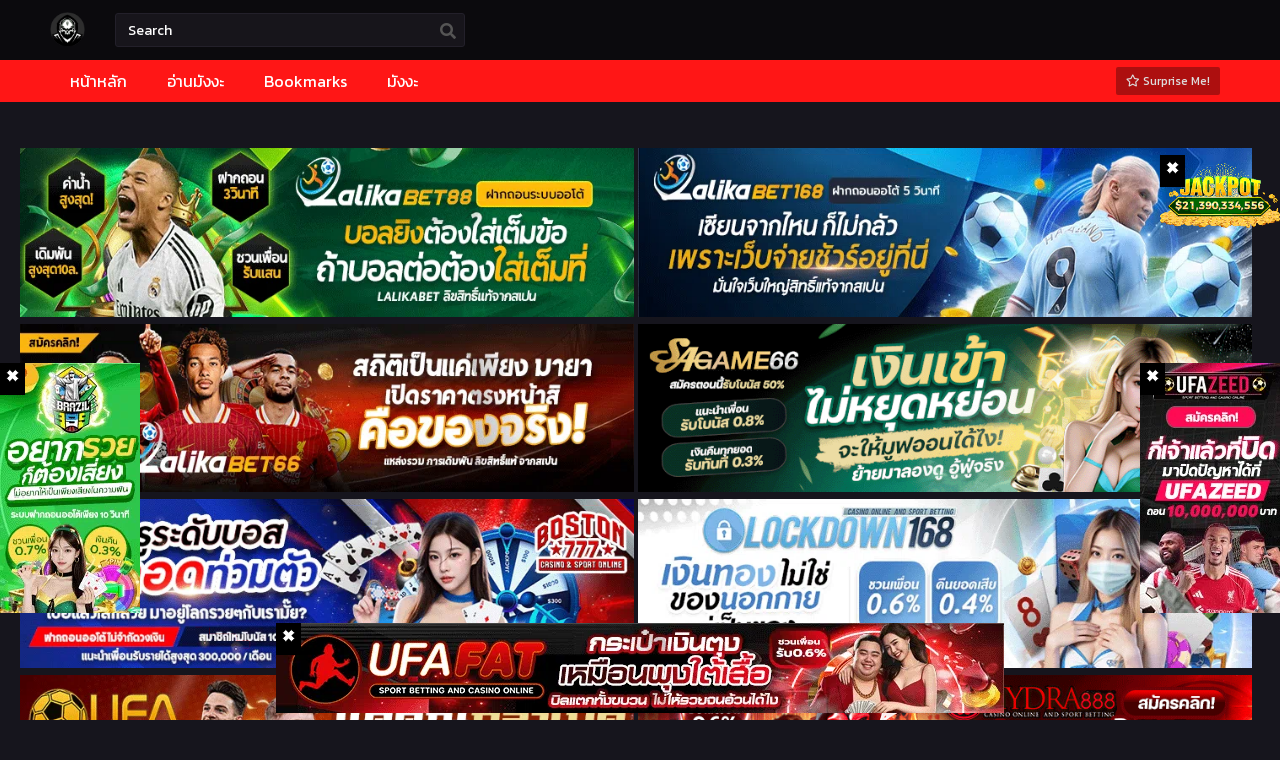

--- FILE ---
content_type: text/html; charset=UTF-8
request_url: https://reapertrans.com/drug-eating-genius-mage-%E0%B8%95%E0%B8%AD%E0%B8%99%E0%B8%97%E0%B8%B5%E0%B9%88-41/
body_size: 17427
content:
<!DOCTYPE html>
<html lang="en-US" prefix="og: https://ogp.me/ns#">
<head>
	<meta http-equiv="Content-Type" content="text/html; charset=UTF-8" />
	<meta name="viewport" content="width=device-width" />
		<meta name="theme-color" content="#424242">
	<meta name="msapplication-navbutton-color" content="#424242">
	<meta name="apple-mobile-web-app-capable" content="yes">
	<meta name="apple-mobile-web-app-status-bar-style" content="#424242">
	<!-- Facebook SDK -->
<div id="fb-root"></div>
<script async defer crossorigin="anonymous" src="https://connect.facebook.net/en_US/sdk.js#xfbml=1&version=v17.0" nonce="549443259368787"></script>
<!-- Manifest added by SuperPWA - Progressive Web Apps Plugin For WordPress -->
<link rel="manifest" href="/superpwa-manifest-nginx.json">
<meta name="theme-color" content="#D5E0EB">
<!-- / SuperPWA.com -->

<!-- Search Engine Optimization by Rank Math PRO - https://rankmath.com/ -->
<title>อ่าน Drug-Eating Genius Mage ตอนที่ 41 แปลไทย - มังงะ อ่านมังงะ Manga Manhwa เว็บอ่านการ์ตูนออนไลน์</title>
<link crossorigin data-rocket-preconnect href="https://connect.facebook.net" rel="preconnect">
<link crossorigin data-rocket-preconnect href="https://cdn.jsdelivr.net" rel="preconnect">
<link crossorigin data-rocket-preconnect href="https://www.facebook.com" rel="preconnect">
<link crossorigin data-rocket-preconnect href="https://www.googletagmanager.com" rel="preconnect"><link rel="preload" data-rocket-preload as="image" href="https://image.cdend.com/wp-content/uploads/2024/03/728x200-lalikabet88.gif" fetchpriority="high">
<meta name="description" content="อ่านมังงะ Drug-Eating Genius Mage ตอนที่ 41 มังงะ อ่านมังงะ Manga Manhwa เว็บอ่านการ์ตูนออนไลน์"/>
<meta name="robots" content="follow, index, max-snippet:-1, max-video-preview:-1, max-image-preview:large"/>
<link rel="canonical" href="https://reapertrans.com/drug-eating-genius-mage-%e0%b8%95%e0%b8%ad%e0%b8%99%e0%b8%97%e0%b8%b5%e0%b9%88-41/" />
<meta property="og:locale" content="en_US" />
<meta property="og:type" content="article" />
<meta property="og:title" content="อ่าน Drug-Eating Genius Mage ตอนที่ 41 แปลไทย - มังงะ อ่านมังงะ Manga Manhwa เว็บอ่านการ์ตูนออนไลน์" />
<meta property="og:description" content="อ่านมังงะ Drug-Eating Genius Mage ตอนที่ 41 มังงะ อ่านมังงะ Manga Manhwa เว็บอ่านการ์ตูนออนไลน์" />
<meta property="og:url" content="https://reapertrans.com/drug-eating-genius-mage-%e0%b8%95%e0%b8%ad%e0%b8%99%e0%b8%97%e0%b8%b5%e0%b9%88-41/" />
<meta property="og:site_name" content="Reapertrans.com มังงะออนไลน์ Manga Manhwa อ่านการ์ตูนแปลไทย" />
<meta property="article:publisher" content="https://www.facebook.com/reapertrans/" />
<meta property="article:section" content="Drug-Eating Genius Mage" />
<meta name="twitter:card" content="summary_large_image" />
<meta name="twitter:title" content="อ่าน Drug-Eating Genius Mage ตอนที่ 41 แปลไทย - มังงะ อ่านมังงะ Manga Manhwa เว็บอ่านการ์ตูนออนไลน์" />
<meta name="twitter:description" content="อ่านมังงะ Drug-Eating Genius Mage ตอนที่ 41 มังงะ อ่านมังงะ Manga Manhwa เว็บอ่านการ์ตูนออนไลน์" />
<meta name="twitter:label1" content="Written by" />
<meta name="twitter:data1" content="reaper66" />
<meta name="twitter:label2" content="Time to read" />
<meta name="twitter:data2" content="Less than a minute" />
<!-- /Rank Math WordPress SEO plugin -->

<link rel='dns-prefetch' href='//cdn.jsdelivr.net' />
<link rel='dns-prefetch' href='//fonts.googleapis.com' />
<link rel="alternate" type="application/rss+xml" title="มังงะ อ่านมังงะ Manga Manhwa เว็บอ่านการ์ตูนออนไลน์ &raquo; Drug-Eating Genius Mage ตอนที่ 41 Comments Feed" href="https://reapertrans.com/drug-eating-genius-mage-%e0%b8%95%e0%b8%ad%e0%b8%99%e0%b8%97%e0%b8%b5%e0%b9%88-41/feed/" />
<link rel="alternate" title="oEmbed (JSON)" type="application/json+oembed" href="https://reapertrans.com/wp-json/oembed/1.0/embed?url=https%3A%2F%2Freapertrans.com%2Fdrug-eating-genius-mage-%25e0%25b8%2595%25e0%25b8%25ad%25e0%25b8%2599%25e0%25b8%2597%25e0%25b8%25b5%25e0%25b9%2588-41%2F" />
<link rel="alternate" title="oEmbed (XML)" type="text/xml+oembed" href="https://reapertrans.com/wp-json/oembed/1.0/embed?url=https%3A%2F%2Freapertrans.com%2Fdrug-eating-genius-mage-%25e0%25b8%2595%25e0%25b8%25ad%25e0%25b8%2599%25e0%25b8%2597%25e0%25b8%25b5%25e0%25b9%2588-41%2F&#038;format=xml" />
<script>const ts_config = {"general":{"ajaxurl":"https:\/\/reapertrans.com\/wp-admin\/admin-ajax.php","site_url":"https:\/\/reapertrans.com","defaultTheme":"darkmode","logo_dark":"https:\/\/reapertrans.com\/wp-content\/uploads\/2023\/01\/r.png","logo_light":"https:\/\/reapertrans.com\/wp-content\/uploads\/2023\/01\/r.png","slow_view_count":false,"slow_view_count_interval":6,"display_view_count":false},"lang":{},"bookmark":{"max":"100","enabled":true},"series_history":{"widget":{"tpl":"<li>\n    <a href=\"#\/\" data-id=\"{{episode_id}}\" class=\"ts-history-item\">{{series_name}} {{episode_label}} <b>{{episode_number}}<\/b> <span class=\"post-date\">{{time}}<\/span><\/a>\n<\/li>"},"config":{"maxEpisodeAgeInDays":30,"minEpisodesPerSeries":12},"item":{"mid":86691,"cid":131043,"c":"41","s":"Drug-Eating Genius Mage","t":"https:\/\/reapertrans.com\/wp-content\/uploads\/2023\/03\/Drug-eating.jpg"}}};</script><style id='wp-img-auto-sizes-contain-inline-css' type='text/css'>
img:is([sizes=auto i],[sizes^="auto," i]){contain-intrinsic-size:3000px 1500px}
/*# sourceURL=wp-img-auto-sizes-contain-inline-css */
</style>
<style id='wp-emoji-styles-inline-css' type='text/css'>

	img.wp-smiley, img.emoji {
		display: inline !important;
		border: none !important;
		box-shadow: none !important;
		height: 1em !important;
		width: 1em !important;
		margin: 0 0.07em !important;
		vertical-align: -0.1em !important;
		background: none !important;
		padding: 0 !important;
	}
/*# sourceURL=wp-emoji-styles-inline-css */
</style>
<style id='classic-theme-styles-inline-css' type='text/css'>
/*! This file is auto-generated */
.wp-block-button__link{color:#fff;background-color:#32373c;border-radius:9999px;box-shadow:none;text-decoration:none;padding:calc(.667em + 2px) calc(1.333em + 2px);font-size:1.125em}.wp-block-file__button{background:#32373c;color:#fff;text-decoration:none}
/*# sourceURL=/wp-includes/css/classic-themes.min.css */
</style>
<link rel='stylesheet' id='style-css' href='https://reapertrans.com/wp-content/themes/mangastream/style.css?ver=1.1.9' type='text/css' media='all' />
<link rel='stylesheet' id='lightstyle-css' href='https://reapertrans.com/wp-content/themes/mangastream/assets/css/lightmode.css?ver=1.1.9' type='text/css' media='all' />
<style id="seed-fonts-all-css" media="all">/* thai */
@font-face {
  font-family: 'Kanit';
  font-style: normal;
  font-weight: 400;
  font-display: swap;
  src: url(/fonts.gstatic.com/s/kanit/v17/nKKZ-Go6G5tXcraBGwCKd6xBDFs.woff2) format('woff2');
  unicode-range: U+02D7, U+0303, U+0331, U+0E01-0E5B, U+200C-200D, U+25CC;
}
/* vietnamese */
@font-face {
  font-family: 'Kanit';
  font-style: normal;
  font-weight: 400;
  font-display: swap;
  src: url(/fonts.gstatic.com/s/kanit/v17/nKKZ-Go6G5tXcraaGwCKd6xBDFs.woff2) format('woff2');
  unicode-range: U+0102-0103, U+0110-0111, U+0128-0129, U+0168-0169, U+01A0-01A1, U+01AF-01B0, U+0300-0301, U+0303-0304, U+0308-0309, U+0323, U+0329, U+1EA0-1EF9, U+20AB;
}
/* latin-ext */
@font-face {
  font-family: 'Kanit';
  font-style: normal;
  font-weight: 400;
  font-display: swap;
  src: url(/fonts.gstatic.com/s/kanit/v17/nKKZ-Go6G5tXcrabGwCKd6xBDFs.woff2) format('woff2');
  unicode-range: U+0100-02BA, U+02BD-02C5, U+02C7-02CC, U+02CE-02D7, U+02DD-02FF, U+0304, U+0308, U+0329, U+1D00-1DBF, U+1E00-1E9F, U+1EF2-1EFF, U+2020, U+20A0-20AB, U+20AD-20C0, U+2113, U+2C60-2C7F, U+A720-A7FF;
}
/* latin */
@font-face {
  font-family: 'Kanit';
  font-style: normal;
  font-weight: 400;
  font-display: swap;
  src: url(/fonts.gstatic.com/s/kanit/v17/nKKZ-Go6G5tXcraVGwCKd6xB.woff2) format('woff2');
  unicode-range: U+0000-00FF, U+0131, U+0152-0153, U+02BB-02BC, U+02C6, U+02DA, U+02DC, U+0304, U+0308, U+0329, U+2000-206F, U+20AC, U+2122, U+2191, U+2193, U+2212, U+2215, U+FEFF, U+FFFD;
}
</style>
<style id='seed-fonts-all-inline-css' type='text/css'>
h1, h2, h3, h4, h5, h6, nav, .nav, .menu, button, .button, .btn, .price, ._heading, .wp-block-pullquote blockquote, blockquote, label, legend, .main-info, .info-desc, .entry-title, .listupd .utao .uta .luf{font-family: "Kanit",sans-serif; }body {--s-heading:"Kanit",sans-serif}body {--s-heading-weight:}
/*# sourceURL=seed-fonts-all-inline-css */
</style>
<style id="seed-fonts-body-all-css" media="all">/* thai */
@font-face {
  font-family: 'Kanit';
  font-style: normal;
  font-weight: 400;
  font-display: swap;
  src: url(/fonts.gstatic.com/s/kanit/v17/nKKZ-Go6G5tXcraBGwCKd6xBDFs.woff2) format('woff2');
  unicode-range: U+02D7, U+0303, U+0331, U+0E01-0E5B, U+200C-200D, U+25CC;
}
/* vietnamese */
@font-face {
  font-family: 'Kanit';
  font-style: normal;
  font-weight: 400;
  font-display: swap;
  src: url(/fonts.gstatic.com/s/kanit/v17/nKKZ-Go6G5tXcraaGwCKd6xBDFs.woff2) format('woff2');
  unicode-range: U+0102-0103, U+0110-0111, U+0128-0129, U+0168-0169, U+01A0-01A1, U+01AF-01B0, U+0300-0301, U+0303-0304, U+0308-0309, U+0323, U+0329, U+1EA0-1EF9, U+20AB;
}
/* latin-ext */
@font-face {
  font-family: 'Kanit';
  font-style: normal;
  font-weight: 400;
  font-display: swap;
  src: url(/fonts.gstatic.com/s/kanit/v17/nKKZ-Go6G5tXcrabGwCKd6xBDFs.woff2) format('woff2');
  unicode-range: U+0100-02BA, U+02BD-02C5, U+02C7-02CC, U+02CE-02D7, U+02DD-02FF, U+0304, U+0308, U+0329, U+1D00-1DBF, U+1E00-1E9F, U+1EF2-1EFF, U+2020, U+20A0-20AB, U+20AD-20C0, U+2113, U+2C60-2C7F, U+A720-A7FF;
}
/* latin */
@font-face {
  font-family: 'Kanit';
  font-style: normal;
  font-weight: 400;
  font-display: swap;
  src: url(/fonts.gstatic.com/s/kanit/v17/nKKZ-Go6G5tXcraVGwCKd6xB.woff2) format('woff2');
  unicode-range: U+0000-00FF, U+0131, U+0152-0153, U+02BB-02BC, U+02C6, U+02DA, U+02DC, U+0304, U+0308, U+0329, U+2000-206F, U+20AC, U+2122, U+2191, U+2193, U+2212, U+2215, U+FEFF, U+FFFD;
}
</style>
<style id='seed-fonts-body-all-inline-css' type='text/css'>
body{font-family: "Kanit",sans-serif; font-size: 16px; line-height: 1.6; }body {--s-body:"Kanit",sans-serif;--s-body-line-height:1.6;}
/*# sourceURL=seed-fonts-body-all-inline-css */
</style>
<!--n2css--><!--n2js--><script type="text/javascript" src="https://reapertrans.com/wp-content/themes/mangastream/assets/js/jquery.min.js?ver=3.6.0" id="jquery-js"></script>
<script type="text/javascript" src="https://reapertrans.com/wp-content/themes/mangastream/assets/js/function.js?ver=1.1.9" id="tsfn_scripts-js"></script>
<script type="text/javascript" src="https://reapertrans.com/wp-content/themes/mangastream/assets/js/reading-options.js?ver=1.1.9" id="reading-options-js"></script>
<script type="text/javascript" src="https://cdn.jsdelivr.net/npm/intersection-observer@0.7.0/intersection-observer.min.js?ver=7.0" id="tslazyloadpf-js"></script>
<script type="text/javascript" src="https://cdn.jsdelivr.net/npm/vanilla-lazyload@17.1.2/dist/lazyload.min.js?ver=17.1.2" id="tslazyload-js"></script>
<script type="text/javascript" src="https://reapertrans.com/wp-content/themes/mangastream/assets/js/nsfw.js?ver=1.1.9" id="nsfw_scripts-js"></script>
<script type="text/javascript" src="https://reapertrans.com/wp-content/themes/mangastream/assets/js/bookmark.js?ver=1.1.9" id="bookmarks_script-js"></script>
<link rel="https://api.w.org/" href="https://reapertrans.com/wp-json/" /><link rel="alternate" title="JSON" type="application/json" href="https://reapertrans.com/wp-json/wp/v2/posts/131043" /><link rel="EditURI" type="application/rsd+xml" title="RSD" href="https://reapertrans.com/xmlrpc.php?rsd" />
<meta name="generator" content="WordPress 6.9" />
<link rel='shortlink' href='https://reapertrans.com/?p=131043' />
        <script type="text/javascript">
                var sf_templates = "<a href=\"{search_url_escaped}\">View All Results<\/a>";
                var sf_position = '0';
                var sf_input = '.search-live';
                jQuery(document).ready(function(){
                    jQuery(sf_input).ajaxyLiveSearch({"expand":false,"searchUrl":"https:\/\/reapertrans.com\/?s=%s","text":"Search","delay":500,"iwidth":180,"width":350,"ajaxUrl":"https:\/\/reapertrans.com\/wp-admin\/admin-ajax.php","rtl":0});
                    jQuery(".live-search_ajaxy-selective-input").keyup(function() {
                        var width = jQuery(this).val().length * 8;
                        if(width < 50) {
                            width = 50;
                        }
                        jQuery(this).width(width);
                    });
                    jQuery(".live-search_ajaxy-selective-search").click(function() {
                        jQuery(this).find(".live-search_ajaxy-selective-input").focus();
                    });
                    jQuery(".live-search_ajaxy-selective-close").click(function() {
                        jQuery(this).parent().remove();
                    });
                });
        </script>
        <link rel="preconnect" href="https://fonts.googleapis.com">
<link rel="preconnect" href="https://fonts.gstatic.com" crossorigin>
<style id="" media="all">/* cyrillic-ext */
@font-face {
  font-family: 'Fira Sans';
  font-style: italic;
  font-weight: 400;
  font-display: swap;
  src: url(/fonts.gstatic.com/s/firasans/v18/va9C4kDNxMZdWfMOD5VvkrjEYTLVdlTOr0s.woff2) format('woff2');
  unicode-range: U+0460-052F, U+1C80-1C8A, U+20B4, U+2DE0-2DFF, U+A640-A69F, U+FE2E-FE2F;
}
/* cyrillic */
@font-face {
  font-family: 'Fira Sans';
  font-style: italic;
  font-weight: 400;
  font-display: swap;
  src: url(/fonts.gstatic.com/s/firasans/v18/va9C4kDNxMZdWfMOD5VvkrjNYTLVdlTOr0s.woff2) format('woff2');
  unicode-range: U+0301, U+0400-045F, U+0490-0491, U+04B0-04B1, U+2116;
}
/* greek-ext */
@font-face {
  font-family: 'Fira Sans';
  font-style: italic;
  font-weight: 400;
  font-display: swap;
  src: url(/fonts.gstatic.com/s/firasans/v18/va9C4kDNxMZdWfMOD5VvkrjFYTLVdlTOr0s.woff2) format('woff2');
  unicode-range: U+1F00-1FFF;
}
/* greek */
@font-face {
  font-family: 'Fira Sans';
  font-style: italic;
  font-weight: 400;
  font-display: swap;
  src: url(/fonts.gstatic.com/s/firasans/v18/va9C4kDNxMZdWfMOD5VvkrjKYTLVdlTOr0s.woff2) format('woff2');
  unicode-range: U+0370-0377, U+037A-037F, U+0384-038A, U+038C, U+038E-03A1, U+03A3-03FF;
}
/* vietnamese */
@font-face {
  font-family: 'Fira Sans';
  font-style: italic;
  font-weight: 400;
  font-display: swap;
  src: url(/fonts.gstatic.com/s/firasans/v18/va9C4kDNxMZdWfMOD5VvkrjGYTLVdlTOr0s.woff2) format('woff2');
  unicode-range: U+0102-0103, U+0110-0111, U+0128-0129, U+0168-0169, U+01A0-01A1, U+01AF-01B0, U+0300-0301, U+0303-0304, U+0308-0309, U+0323, U+0329, U+1EA0-1EF9, U+20AB;
}
/* latin-ext */
@font-face {
  font-family: 'Fira Sans';
  font-style: italic;
  font-weight: 400;
  font-display: swap;
  src: url(/fonts.gstatic.com/s/firasans/v18/va9C4kDNxMZdWfMOD5VvkrjHYTLVdlTOr0s.woff2) format('woff2');
  unicode-range: U+0100-02BA, U+02BD-02C5, U+02C7-02CC, U+02CE-02D7, U+02DD-02FF, U+0304, U+0308, U+0329, U+1D00-1DBF, U+1E00-1E9F, U+1EF2-1EFF, U+2020, U+20A0-20AB, U+20AD-20C0, U+2113, U+2C60-2C7F, U+A720-A7FF;
}
/* latin */
@font-face {
  font-family: 'Fira Sans';
  font-style: italic;
  font-weight: 400;
  font-display: swap;
  src: url(/fonts.gstatic.com/s/firasans/v18/va9C4kDNxMZdWfMOD5VvkrjJYTLVdlTO.woff2) format('woff2');
  unicode-range: U+0000-00FF, U+0131, U+0152-0153, U+02BB-02BC, U+02C6, U+02DA, U+02DC, U+0304, U+0308, U+0329, U+2000-206F, U+20AC, U+2122, U+2191, U+2193, U+2212, U+2215, U+FEFF, U+FFFD;
}
/* cyrillic-ext */
@font-face {
  font-family: 'Fira Sans';
  font-style: italic;
  font-weight: 500;
  font-display: swap;
  src: url(/fonts.gstatic.com/s/firasans/v18/va9f4kDNxMZdWfMOD5VvkrA6Qif1VFnklULWJXg.woff2) format('woff2');
  unicode-range: U+0460-052F, U+1C80-1C8A, U+20B4, U+2DE0-2DFF, U+A640-A69F, U+FE2E-FE2F;
}
/* cyrillic */
@font-face {
  font-family: 'Fira Sans';
  font-style: italic;
  font-weight: 500;
  font-display: swap;
  src: url(/fonts.gstatic.com/s/firasans/v18/va9f4kDNxMZdWfMOD5VvkrA6Qif8VFnklULWJXg.woff2) format('woff2');
  unicode-range: U+0301, U+0400-045F, U+0490-0491, U+04B0-04B1, U+2116;
}
/* greek-ext */
@font-face {
  font-family: 'Fira Sans';
  font-style: italic;
  font-weight: 500;
  font-display: swap;
  src: url(/fonts.gstatic.com/s/firasans/v18/va9f4kDNxMZdWfMOD5VvkrA6Qif0VFnklULWJXg.woff2) format('woff2');
  unicode-range: U+1F00-1FFF;
}
/* greek */
@font-face {
  font-family: 'Fira Sans';
  font-style: italic;
  font-weight: 500;
  font-display: swap;
  src: url(/fonts.gstatic.com/s/firasans/v18/va9f4kDNxMZdWfMOD5VvkrA6Qif7VFnklULWJXg.woff2) format('woff2');
  unicode-range: U+0370-0377, U+037A-037F, U+0384-038A, U+038C, U+038E-03A1, U+03A3-03FF;
}
/* vietnamese */
@font-face {
  font-family: 'Fira Sans';
  font-style: italic;
  font-weight: 500;
  font-display: swap;
  src: url(/fonts.gstatic.com/s/firasans/v18/va9f4kDNxMZdWfMOD5VvkrA6Qif3VFnklULWJXg.woff2) format('woff2');
  unicode-range: U+0102-0103, U+0110-0111, U+0128-0129, U+0168-0169, U+01A0-01A1, U+01AF-01B0, U+0300-0301, U+0303-0304, U+0308-0309, U+0323, U+0329, U+1EA0-1EF9, U+20AB;
}
/* latin-ext */
@font-face {
  font-family: 'Fira Sans';
  font-style: italic;
  font-weight: 500;
  font-display: swap;
  src: url(/fonts.gstatic.com/s/firasans/v18/va9f4kDNxMZdWfMOD5VvkrA6Qif2VFnklULWJXg.woff2) format('woff2');
  unicode-range: U+0100-02BA, U+02BD-02C5, U+02C7-02CC, U+02CE-02D7, U+02DD-02FF, U+0304, U+0308, U+0329, U+1D00-1DBF, U+1E00-1E9F, U+1EF2-1EFF, U+2020, U+20A0-20AB, U+20AD-20C0, U+2113, U+2C60-2C7F, U+A720-A7FF;
}
/* latin */
@font-face {
  font-family: 'Fira Sans';
  font-style: italic;
  font-weight: 500;
  font-display: swap;
  src: url(/fonts.gstatic.com/s/firasans/v18/va9f4kDNxMZdWfMOD5VvkrA6Qif4VFnklULW.woff2) format('woff2');
  unicode-range: U+0000-00FF, U+0131, U+0152-0153, U+02BB-02BC, U+02C6, U+02DA, U+02DC, U+0304, U+0308, U+0329, U+2000-206F, U+20AC, U+2122, U+2191, U+2193, U+2212, U+2215, U+FEFF, U+FFFD;
}
/* cyrillic-ext */
@font-face {
  font-family: 'Fira Sans';
  font-style: italic;
  font-weight: 600;
  font-display: swap;
  src: url(/fonts.gstatic.com/s/firasans/v18/va9f4kDNxMZdWfMOD5VvkrAWRSf1VFnklULWJXg.woff2) format('woff2');
  unicode-range: U+0460-052F, U+1C80-1C8A, U+20B4, U+2DE0-2DFF, U+A640-A69F, U+FE2E-FE2F;
}
/* cyrillic */
@font-face {
  font-family: 'Fira Sans';
  font-style: italic;
  font-weight: 600;
  font-display: swap;
  src: url(/fonts.gstatic.com/s/firasans/v18/va9f4kDNxMZdWfMOD5VvkrAWRSf8VFnklULWJXg.woff2) format('woff2');
  unicode-range: U+0301, U+0400-045F, U+0490-0491, U+04B0-04B1, U+2116;
}
/* greek-ext */
@font-face {
  font-family: 'Fira Sans';
  font-style: italic;
  font-weight: 600;
  font-display: swap;
  src: url(/fonts.gstatic.com/s/firasans/v18/va9f4kDNxMZdWfMOD5VvkrAWRSf0VFnklULWJXg.woff2) format('woff2');
  unicode-range: U+1F00-1FFF;
}
/* greek */
@font-face {
  font-family: 'Fira Sans';
  font-style: italic;
  font-weight: 600;
  font-display: swap;
  src: url(/fonts.gstatic.com/s/firasans/v18/va9f4kDNxMZdWfMOD5VvkrAWRSf7VFnklULWJXg.woff2) format('woff2');
  unicode-range: U+0370-0377, U+037A-037F, U+0384-038A, U+038C, U+038E-03A1, U+03A3-03FF;
}
/* vietnamese */
@font-face {
  font-family: 'Fira Sans';
  font-style: italic;
  font-weight: 600;
  font-display: swap;
  src: url(/fonts.gstatic.com/s/firasans/v18/va9f4kDNxMZdWfMOD5VvkrAWRSf3VFnklULWJXg.woff2) format('woff2');
  unicode-range: U+0102-0103, U+0110-0111, U+0128-0129, U+0168-0169, U+01A0-01A1, U+01AF-01B0, U+0300-0301, U+0303-0304, U+0308-0309, U+0323, U+0329, U+1EA0-1EF9, U+20AB;
}
/* latin-ext */
@font-face {
  font-family: 'Fira Sans';
  font-style: italic;
  font-weight: 600;
  font-display: swap;
  src: url(/fonts.gstatic.com/s/firasans/v18/va9f4kDNxMZdWfMOD5VvkrAWRSf2VFnklULWJXg.woff2) format('woff2');
  unicode-range: U+0100-02BA, U+02BD-02C5, U+02C7-02CC, U+02CE-02D7, U+02DD-02FF, U+0304, U+0308, U+0329, U+1D00-1DBF, U+1E00-1E9F, U+1EF2-1EFF, U+2020, U+20A0-20AB, U+20AD-20C0, U+2113, U+2C60-2C7F, U+A720-A7FF;
}
/* latin */
@font-face {
  font-family: 'Fira Sans';
  font-style: italic;
  font-weight: 600;
  font-display: swap;
  src: url(/fonts.gstatic.com/s/firasans/v18/va9f4kDNxMZdWfMOD5VvkrAWRSf4VFnklULW.woff2) format('woff2');
  unicode-range: U+0000-00FF, U+0131, U+0152-0153, U+02BB-02BC, U+02C6, U+02DA, U+02DC, U+0304, U+0308, U+0329, U+2000-206F, U+20AC, U+2122, U+2191, U+2193, U+2212, U+2215, U+FEFF, U+FFFD;
}
/* cyrillic-ext */
@font-face {
  font-family: 'Fira Sans';
  font-style: italic;
  font-weight: 700;
  font-display: swap;
  src: url(/fonts.gstatic.com/s/firasans/v18/va9f4kDNxMZdWfMOD5VvkrByRCf1VFnklULWJXg.woff2) format('woff2');
  unicode-range: U+0460-052F, U+1C80-1C8A, U+20B4, U+2DE0-2DFF, U+A640-A69F, U+FE2E-FE2F;
}
/* cyrillic */
@font-face {
  font-family: 'Fira Sans';
  font-style: italic;
  font-weight: 700;
  font-display: swap;
  src: url(/fonts.gstatic.com/s/firasans/v18/va9f4kDNxMZdWfMOD5VvkrByRCf8VFnklULWJXg.woff2) format('woff2');
  unicode-range: U+0301, U+0400-045F, U+0490-0491, U+04B0-04B1, U+2116;
}
/* greek-ext */
@font-face {
  font-family: 'Fira Sans';
  font-style: italic;
  font-weight: 700;
  font-display: swap;
  src: url(/fonts.gstatic.com/s/firasans/v18/va9f4kDNxMZdWfMOD5VvkrByRCf0VFnklULWJXg.woff2) format('woff2');
  unicode-range: U+1F00-1FFF;
}
/* greek */
@font-face {
  font-family: 'Fira Sans';
  font-style: italic;
  font-weight: 700;
  font-display: swap;
  src: url(/fonts.gstatic.com/s/firasans/v18/va9f4kDNxMZdWfMOD5VvkrByRCf7VFnklULWJXg.woff2) format('woff2');
  unicode-range: U+0370-0377, U+037A-037F, U+0384-038A, U+038C, U+038E-03A1, U+03A3-03FF;
}
/* vietnamese */
@font-face {
  font-family: 'Fira Sans';
  font-style: italic;
  font-weight: 700;
  font-display: swap;
  src: url(/fonts.gstatic.com/s/firasans/v18/va9f4kDNxMZdWfMOD5VvkrByRCf3VFnklULWJXg.woff2) format('woff2');
  unicode-range: U+0102-0103, U+0110-0111, U+0128-0129, U+0168-0169, U+01A0-01A1, U+01AF-01B0, U+0300-0301, U+0303-0304, U+0308-0309, U+0323, U+0329, U+1EA0-1EF9, U+20AB;
}
/* latin-ext */
@font-face {
  font-family: 'Fira Sans';
  font-style: italic;
  font-weight: 700;
  font-display: swap;
  src: url(/fonts.gstatic.com/s/firasans/v18/va9f4kDNxMZdWfMOD5VvkrByRCf2VFnklULWJXg.woff2) format('woff2');
  unicode-range: U+0100-02BA, U+02BD-02C5, U+02C7-02CC, U+02CE-02D7, U+02DD-02FF, U+0304, U+0308, U+0329, U+1D00-1DBF, U+1E00-1E9F, U+1EF2-1EFF, U+2020, U+20A0-20AB, U+20AD-20C0, U+2113, U+2C60-2C7F, U+A720-A7FF;
}
/* latin */
@font-face {
  font-family: 'Fira Sans';
  font-style: italic;
  font-weight: 700;
  font-display: swap;
  src: url(/fonts.gstatic.com/s/firasans/v18/va9f4kDNxMZdWfMOD5VvkrByRCf4VFnklULW.woff2) format('woff2');
  unicode-range: U+0000-00FF, U+0131, U+0152-0153, U+02BB-02BC, U+02C6, U+02DA, U+02DC, U+0304, U+0308, U+0329, U+2000-206F, U+20AC, U+2122, U+2191, U+2193, U+2212, U+2215, U+FEFF, U+FFFD;
}
/* cyrillic-ext */
@font-face {
  font-family: 'Fira Sans';
  font-style: normal;
  font-weight: 400;
  font-display: swap;
  src: url(/fonts.gstatic.com/s/firasans/v18/va9E4kDNxMZdWfMOD5VvmojLazX3dGTP.woff2) format('woff2');
  unicode-range: U+0460-052F, U+1C80-1C8A, U+20B4, U+2DE0-2DFF, U+A640-A69F, U+FE2E-FE2F;
}
/* cyrillic */
@font-face {
  font-family: 'Fira Sans';
  font-style: normal;
  font-weight: 400;
  font-display: swap;
  src: url(/fonts.gstatic.com/s/firasans/v18/va9E4kDNxMZdWfMOD5Vvk4jLazX3dGTP.woff2) format('woff2');
  unicode-range: U+0301, U+0400-045F, U+0490-0491, U+04B0-04B1, U+2116;
}
/* greek-ext */
@font-face {
  font-family: 'Fira Sans';
  font-style: normal;
  font-weight: 400;
  font-display: swap;
  src: url(/fonts.gstatic.com/s/firasans/v18/va9E4kDNxMZdWfMOD5Vvm4jLazX3dGTP.woff2) format('woff2');
  unicode-range: U+1F00-1FFF;
}
/* greek */
@font-face {
  font-family: 'Fira Sans';
  font-style: normal;
  font-weight: 400;
  font-display: swap;
  src: url(/fonts.gstatic.com/s/firasans/v18/va9E4kDNxMZdWfMOD5VvlIjLazX3dGTP.woff2) format('woff2');
  unicode-range: U+0370-0377, U+037A-037F, U+0384-038A, U+038C, U+038E-03A1, U+03A3-03FF;
}
/* vietnamese */
@font-face {
  font-family: 'Fira Sans';
  font-style: normal;
  font-weight: 400;
  font-display: swap;
  src: url(/fonts.gstatic.com/s/firasans/v18/va9E4kDNxMZdWfMOD5VvmIjLazX3dGTP.woff2) format('woff2');
  unicode-range: U+0102-0103, U+0110-0111, U+0128-0129, U+0168-0169, U+01A0-01A1, U+01AF-01B0, U+0300-0301, U+0303-0304, U+0308-0309, U+0323, U+0329, U+1EA0-1EF9, U+20AB;
}
/* latin-ext */
@font-face {
  font-family: 'Fira Sans';
  font-style: normal;
  font-weight: 400;
  font-display: swap;
  src: url(/fonts.gstatic.com/s/firasans/v18/va9E4kDNxMZdWfMOD5VvmYjLazX3dGTP.woff2) format('woff2');
  unicode-range: U+0100-02BA, U+02BD-02C5, U+02C7-02CC, U+02CE-02D7, U+02DD-02FF, U+0304, U+0308, U+0329, U+1D00-1DBF, U+1E00-1E9F, U+1EF2-1EFF, U+2020, U+20A0-20AB, U+20AD-20C0, U+2113, U+2C60-2C7F, U+A720-A7FF;
}
/* latin */
@font-face {
  font-family: 'Fira Sans';
  font-style: normal;
  font-weight: 400;
  font-display: swap;
  src: url(/fonts.gstatic.com/s/firasans/v18/va9E4kDNxMZdWfMOD5Vvl4jLazX3dA.woff2) format('woff2');
  unicode-range: U+0000-00FF, U+0131, U+0152-0153, U+02BB-02BC, U+02C6, U+02DA, U+02DC, U+0304, U+0308, U+0329, U+2000-206F, U+20AC, U+2122, U+2191, U+2193, U+2212, U+2215, U+FEFF, U+FFFD;
}
/* cyrillic-ext */
@font-face {
  font-family: 'Fira Sans';
  font-style: normal;
  font-weight: 500;
  font-display: swap;
  src: url(/fonts.gstatic.com/s/firasans/v18/va9B4kDNxMZdWfMOD5VnZKveSxf6Xl7Gl3LX.woff2) format('woff2');
  unicode-range: U+0460-052F, U+1C80-1C8A, U+20B4, U+2DE0-2DFF, U+A640-A69F, U+FE2E-FE2F;
}
/* cyrillic */
@font-face {
  font-family: 'Fira Sans';
  font-style: normal;
  font-weight: 500;
  font-display: swap;
  src: url(/fonts.gstatic.com/s/firasans/v18/va9B4kDNxMZdWfMOD5VnZKveQhf6Xl7Gl3LX.woff2) format('woff2');
  unicode-range: U+0301, U+0400-045F, U+0490-0491, U+04B0-04B1, U+2116;
}
/* greek-ext */
@font-face {
  font-family: 'Fira Sans';
  font-style: normal;
  font-weight: 500;
  font-display: swap;
  src: url(/fonts.gstatic.com/s/firasans/v18/va9B4kDNxMZdWfMOD5VnZKveShf6Xl7Gl3LX.woff2) format('woff2');
  unicode-range: U+1F00-1FFF;
}
/* greek */
@font-face {
  font-family: 'Fira Sans';
  font-style: normal;
  font-weight: 500;
  font-display: swap;
  src: url(/fonts.gstatic.com/s/firasans/v18/va9B4kDNxMZdWfMOD5VnZKveRRf6Xl7Gl3LX.woff2) format('woff2');
  unicode-range: U+0370-0377, U+037A-037F, U+0384-038A, U+038C, U+038E-03A1, U+03A3-03FF;
}
/* vietnamese */
@font-face {
  font-family: 'Fira Sans';
  font-style: normal;
  font-weight: 500;
  font-display: swap;
  src: url(/fonts.gstatic.com/s/firasans/v18/va9B4kDNxMZdWfMOD5VnZKveSRf6Xl7Gl3LX.woff2) format('woff2');
  unicode-range: U+0102-0103, U+0110-0111, U+0128-0129, U+0168-0169, U+01A0-01A1, U+01AF-01B0, U+0300-0301, U+0303-0304, U+0308-0309, U+0323, U+0329, U+1EA0-1EF9, U+20AB;
}
/* latin-ext */
@font-face {
  font-family: 'Fira Sans';
  font-style: normal;
  font-weight: 500;
  font-display: swap;
  src: url(/fonts.gstatic.com/s/firasans/v18/va9B4kDNxMZdWfMOD5VnZKveSBf6Xl7Gl3LX.woff2) format('woff2');
  unicode-range: U+0100-02BA, U+02BD-02C5, U+02C7-02CC, U+02CE-02D7, U+02DD-02FF, U+0304, U+0308, U+0329, U+1D00-1DBF, U+1E00-1E9F, U+1EF2-1EFF, U+2020, U+20A0-20AB, U+20AD-20C0, U+2113, U+2C60-2C7F, U+A720-A7FF;
}
/* latin */
@font-face {
  font-family: 'Fira Sans';
  font-style: normal;
  font-weight: 500;
  font-display: swap;
  src: url(/fonts.gstatic.com/s/firasans/v18/va9B4kDNxMZdWfMOD5VnZKveRhf6Xl7Glw.woff2) format('woff2');
  unicode-range: U+0000-00FF, U+0131, U+0152-0153, U+02BB-02BC, U+02C6, U+02DA, U+02DC, U+0304, U+0308, U+0329, U+2000-206F, U+20AC, U+2122, U+2191, U+2193, U+2212, U+2215, U+FEFF, U+FFFD;
}
/* cyrillic-ext */
@font-face {
  font-family: 'Fira Sans';
  font-style: normal;
  font-weight: 600;
  font-display: swap;
  src: url(/fonts.gstatic.com/s/firasans/v18/va9B4kDNxMZdWfMOD5VnSKzeSxf6Xl7Gl3LX.woff2) format('woff2');
  unicode-range: U+0460-052F, U+1C80-1C8A, U+20B4, U+2DE0-2DFF, U+A640-A69F, U+FE2E-FE2F;
}
/* cyrillic */
@font-face {
  font-family: 'Fira Sans';
  font-style: normal;
  font-weight: 600;
  font-display: swap;
  src: url(/fonts.gstatic.com/s/firasans/v18/va9B4kDNxMZdWfMOD5VnSKzeQhf6Xl7Gl3LX.woff2) format('woff2');
  unicode-range: U+0301, U+0400-045F, U+0490-0491, U+04B0-04B1, U+2116;
}
/* greek-ext */
@font-face {
  font-family: 'Fira Sans';
  font-style: normal;
  font-weight: 600;
  font-display: swap;
  src: url(/fonts.gstatic.com/s/firasans/v18/va9B4kDNxMZdWfMOD5VnSKzeShf6Xl7Gl3LX.woff2) format('woff2');
  unicode-range: U+1F00-1FFF;
}
/* greek */
@font-face {
  font-family: 'Fira Sans';
  font-style: normal;
  font-weight: 600;
  font-display: swap;
  src: url(/fonts.gstatic.com/s/firasans/v18/va9B4kDNxMZdWfMOD5VnSKzeRRf6Xl7Gl3LX.woff2) format('woff2');
  unicode-range: U+0370-0377, U+037A-037F, U+0384-038A, U+038C, U+038E-03A1, U+03A3-03FF;
}
/* vietnamese */
@font-face {
  font-family: 'Fira Sans';
  font-style: normal;
  font-weight: 600;
  font-display: swap;
  src: url(/fonts.gstatic.com/s/firasans/v18/va9B4kDNxMZdWfMOD5VnSKzeSRf6Xl7Gl3LX.woff2) format('woff2');
  unicode-range: U+0102-0103, U+0110-0111, U+0128-0129, U+0168-0169, U+01A0-01A1, U+01AF-01B0, U+0300-0301, U+0303-0304, U+0308-0309, U+0323, U+0329, U+1EA0-1EF9, U+20AB;
}
/* latin-ext */
@font-face {
  font-family: 'Fira Sans';
  font-style: normal;
  font-weight: 600;
  font-display: swap;
  src: url(/fonts.gstatic.com/s/firasans/v18/va9B4kDNxMZdWfMOD5VnSKzeSBf6Xl7Gl3LX.woff2) format('woff2');
  unicode-range: U+0100-02BA, U+02BD-02C5, U+02C7-02CC, U+02CE-02D7, U+02DD-02FF, U+0304, U+0308, U+0329, U+1D00-1DBF, U+1E00-1E9F, U+1EF2-1EFF, U+2020, U+20A0-20AB, U+20AD-20C0, U+2113, U+2C60-2C7F, U+A720-A7FF;
}
/* latin */
@font-face {
  font-family: 'Fira Sans';
  font-style: normal;
  font-weight: 600;
  font-display: swap;
  src: url(/fonts.gstatic.com/s/firasans/v18/va9B4kDNxMZdWfMOD5VnSKzeRhf6Xl7Glw.woff2) format('woff2');
  unicode-range: U+0000-00FF, U+0131, U+0152-0153, U+02BB-02BC, U+02C6, U+02DA, U+02DC, U+0304, U+0308, U+0329, U+2000-206F, U+20AC, U+2122, U+2191, U+2193, U+2212, U+2215, U+FEFF, U+FFFD;
}
/* cyrillic-ext */
@font-face {
  font-family: 'Fira Sans';
  font-style: normal;
  font-weight: 700;
  font-display: swap;
  src: url(/fonts.gstatic.com/s/firasans/v18/va9B4kDNxMZdWfMOD5VnLK3eSxf6Xl7Gl3LX.woff2) format('woff2');
  unicode-range: U+0460-052F, U+1C80-1C8A, U+20B4, U+2DE0-2DFF, U+A640-A69F, U+FE2E-FE2F;
}
/* cyrillic */
@font-face {
  font-family: 'Fira Sans';
  font-style: normal;
  font-weight: 700;
  font-display: swap;
  src: url(/fonts.gstatic.com/s/firasans/v18/va9B4kDNxMZdWfMOD5VnLK3eQhf6Xl7Gl3LX.woff2) format('woff2');
  unicode-range: U+0301, U+0400-045F, U+0490-0491, U+04B0-04B1, U+2116;
}
/* greek-ext */
@font-face {
  font-family: 'Fira Sans';
  font-style: normal;
  font-weight: 700;
  font-display: swap;
  src: url(/fonts.gstatic.com/s/firasans/v18/va9B4kDNxMZdWfMOD5VnLK3eShf6Xl7Gl3LX.woff2) format('woff2');
  unicode-range: U+1F00-1FFF;
}
/* greek */
@font-face {
  font-family: 'Fira Sans';
  font-style: normal;
  font-weight: 700;
  font-display: swap;
  src: url(/fonts.gstatic.com/s/firasans/v18/va9B4kDNxMZdWfMOD5VnLK3eRRf6Xl7Gl3LX.woff2) format('woff2');
  unicode-range: U+0370-0377, U+037A-037F, U+0384-038A, U+038C, U+038E-03A1, U+03A3-03FF;
}
/* vietnamese */
@font-face {
  font-family: 'Fira Sans';
  font-style: normal;
  font-weight: 700;
  font-display: swap;
  src: url(/fonts.gstatic.com/s/firasans/v18/va9B4kDNxMZdWfMOD5VnLK3eSRf6Xl7Gl3LX.woff2) format('woff2');
  unicode-range: U+0102-0103, U+0110-0111, U+0128-0129, U+0168-0169, U+01A0-01A1, U+01AF-01B0, U+0300-0301, U+0303-0304, U+0308-0309, U+0323, U+0329, U+1EA0-1EF9, U+20AB;
}
/* latin-ext */
@font-face {
  font-family: 'Fira Sans';
  font-style: normal;
  font-weight: 700;
  font-display: swap;
  src: url(/fonts.gstatic.com/s/firasans/v18/va9B4kDNxMZdWfMOD5VnLK3eSBf6Xl7Gl3LX.woff2) format('woff2');
  unicode-range: U+0100-02BA, U+02BD-02C5, U+02C7-02CC, U+02CE-02D7, U+02DD-02FF, U+0304, U+0308, U+0329, U+1D00-1DBF, U+1E00-1E9F, U+1EF2-1EFF, U+2020, U+20A0-20AB, U+20AD-20C0, U+2113, U+2C60-2C7F, U+A720-A7FF;
}
/* latin */
@font-face {
  font-family: 'Fira Sans';
  font-style: normal;
  font-weight: 700;
  font-display: swap;
  src: url(/fonts.gstatic.com/s/firasans/v18/va9B4kDNxMZdWfMOD5VnLK3eRhf6Xl7Glw.woff2) format('woff2');
  unicode-range: U+0000-00FF, U+0131, U+0152-0153, U+02BB-02BC, U+02C6, U+02DA, U+02DC, U+0304, U+0308, U+0329, U+2000-206F, U+20AC, U+2122, U+2191, U+2193, U+2212, U+2215, U+FEFF, U+FFFD;
}
</style>
<script>
	$(document).ready(function(){
		$(".shme").click(function(){
			$(".mm").toggleClass("shwx");
		});
		$(".topmobile").click(function(){
			$(".topmobcon").toggleClass("topmobshow");
		});
		$(".srcmob").click(function(){
			$(".minmb").toggleClass("minmbx");
		});
	});
</script>
<script type="text/javascript">
$(document).ready(function(){
	
	//Check to see if the window is top if not then display button
	$(window).scroll(function(){
		if ($(this).scrollTop() > 100) {
			$('.scrollToTop').fadeIn();
		} else {
			$('.scrollToTop').fadeOut();
		}
	});
	
	//Click event to scroll to top
	$('.scrollToTop').click(function(){
		$('html, body').animate({scrollTop : 0},800);
		return false;
	});
	
});
</script>
<style>
	#main-menu,.slider:before, .serieslist.pop ul li.topone .limit .bw .ctr,.releases .vl,.scrollToTop,#sidebar #bm-history li a:hover,.hpage a,#footer .footermenu,.footer-az .az-list li a,.bigcontent .infox .spe span:before,.bxcl ul li span.dt a,.bookmark,.commentx #submit,.bs .bsx .limit .type,.radiox input:checked ~ .checkmarkx,.advancedsearch button.searchz,.lightmode .nav_apb a:hover,.lista a,.lightmode .lista a:hover,.nextprev a,.disqusmen #commentform #submit, .blogbox .btitle .vl, .bigblogt span a {background:#424242} .pagination span.page-numbers.current,.quickfilter .filters .filter.submit button,#sidebar .section .ts-wpop-series-gen .ts-wpop-nav-tabs li.active span,#gallery.owl-loaded .owl-dots .owl-dot.active span {background:#424242 !important} 
	#sidebar .section #searchform #searchsubmit,.series-gen .nav-tabs li.active a,.lastend .inepcx a,.nav_apb a:hover,#top-menu li a:hover,.readingnav.rnavbot .readingnavbot .readingbar .readingprogress,.lightmode .bigcontent .infox .wd-full .mgen a:hover,.lightmode .bxcl ul li .chbox:hover,.lightmode ul.taxindex li a:hover,.comment-list .comment-body .reply a:hover,.topmobile,.bxcl ul::-webkit-scrollbar-thumb,.lightmode .slider:before,.quickfilter .filters .filter .genrez::-webkit-scrollbar-thumb,.paginationjs ul li.active a,.paginationjs ul li a:hover {background:#424242} 
	.lightmode #sidebar .section h4, .lightmode .serieslist ul li .ctr,.listupd .utao .uta .luf ul li,.lightmode .bs .bsx:hover .tt,.soralist ul,a:hover,.lightmode .blogbox .btitle h3,.lightmode .blogbox .btitle h1,.bxcl ul li .lchx a:visited, .listupd .utao .uta .luf ul li a:visited,.lightmode .pagination a:hover,.lightmode a:hover,#sidebar .serieslist ul li .leftseries h2 a:hover,.bs.styletere .epxs,.bxcl ul li .dt a,.lightmode .bigcontent .infox .wd-full .mgen a,.lightmode #sidebar .serieslist ul li .leftseries h2 a:hover,.comment-list .comment-body .reply a,.bxcl ul li .eph-num a:visited,.headpost .allc a {color:#424242} 
	.bxcl ul li .lchx a:visited, .listupd .utao .uta .luf ul li a:visited {color:#424242 !important} 
	.lightmode .serieslist ul li .ctr,.advancedsearch button.searchz,.lista a,.lightmode .lista a:hover,.blogbox .boxlist .bma .bmb .bmba, .page.blog .thumb,#sidebar .section #searchform #searchsubmit,.lightmode .bigcontent .infox .wd-full .mgen a,.lightmode .bxcl ul li .chbox:hover, .comment-list .comment-body .reply a {border-color:#424242}
	.hpage a:hover{color:#FFF !important;}
	@media only screen and (max-width:800px) {
		.lightmode.black .th, .lightmode .th, .th, .surprise{background:#424242} 
		#main-menu {background: rgba(28,28,28,0.95);}
	}
</style>
<link rel="icon" href="https://reapertrans.com/wp-content/uploads/2023/01/cropped-r-32x32.png" sizes="32x32" />
<link rel="icon" href="https://reapertrans.com/wp-content/uploads/2023/01/cropped-r-192x192.png" sizes="192x192" />
<link rel="apple-touch-icon" href="https://reapertrans.com/wp-content/uploads/2023/01/cropped-r-180x180.png" />
<meta name="msapplication-TileImage" content="https://reapertrans.com/wp-content/uploads/2023/01/cropped-r-270x270.png" />
		<style type="text/css" id="wp-custom-css">
			#main-menu, .slider:before, .serieslist.pop ul li.topone .limit .bw .ctr, .releases .vl, .scrollToTop, #sidebar #bm-history li a:hover, .hpage a, #footer .footermenu, .footer-az .az-list li a, .bigcontent .infox .spe span:before, .bxcl ul li span.dt a, .bookmark, .commentx #submit, .bs .bsx .limit .type, .radiox input:checked ~ .checkmarkx, .advancedsearch button.searchz, .lightmode .nav_apb a:hover, .lista a, .lightmode .lista a:hover, .nextprev a, .disqusmen #commentform #submit, .blogbox .btitle .vl, .bigblogt span a {
    background: #ff1616;
}
.listupd .utao .uta .luf ul li a {
    display: block;
    float: left;
    max-width: 100px;
    overflow: hidden;
    text-overflow: ellipsis;
    white-space: nowrap;
}
.animefull .bigcover:before {
    content: "";
    width: 100%;
    height: 100%;
    position: absolute;
    top: 0;
    left: 0;
    right: 0;
    bottom: 0;
    background: none;
    z-index: 1;
}
.sort-ban {
	margin-top: 1rem;
	margin-bottom: 1rem;
}

.sort-ban a img,
.mang-img-responsive {
	width: 100%;
	height: auto;
	border: 0;
}

.row {
	display: flex;
	flex-wrap: wrap;
	margin-right: -15px;
	margin-left: -15px;
}

.ls-bnn,
.lr-bnn {
	flex: 0 0 50%;
	max-width: 50%;
	padding-right: 15px;
	padding-left: 15px;
	box-sizing: border-box;
}

.lr-bnn a {
	display: block;
}

@media only screen and (min-width: 900px) {
	.sort-ban a img {
		width: 49.5%;
	}
}

@media (max-width: 992px) {

	.ls-bnn,
	.lr-bnn {
		flex-basis: 100%;
		max-width: 100%;
	}
}

.ls-bnn img,
.lr-bnn img {
	width: 100% !important;
}


.fb-comments iframe {
    background: #fff; /* ตั้งค่าแบ็กกราวด์ของ iframe เป็นสีดำ */
    color: #fff; /* ตั้งค่าตัวหนังสือเป็นสีขาว */
}
.mobilelogo img {
    height: 35px;
    width: 35px;
}
.logos img {
    height: 35px;
    width: 35px;
}		</style>
		<style id='global-styles-inline-css' type='text/css'>
:root{--wp--preset--aspect-ratio--square: 1;--wp--preset--aspect-ratio--4-3: 4/3;--wp--preset--aspect-ratio--3-4: 3/4;--wp--preset--aspect-ratio--3-2: 3/2;--wp--preset--aspect-ratio--2-3: 2/3;--wp--preset--aspect-ratio--16-9: 16/9;--wp--preset--aspect-ratio--9-16: 9/16;--wp--preset--color--black: #000000;--wp--preset--color--cyan-bluish-gray: #abb8c3;--wp--preset--color--white: #ffffff;--wp--preset--color--pale-pink: #f78da7;--wp--preset--color--vivid-red: #cf2e2e;--wp--preset--color--luminous-vivid-orange: #ff6900;--wp--preset--color--luminous-vivid-amber: #fcb900;--wp--preset--color--light-green-cyan: #7bdcb5;--wp--preset--color--vivid-green-cyan: #00d084;--wp--preset--color--pale-cyan-blue: #8ed1fc;--wp--preset--color--vivid-cyan-blue: #0693e3;--wp--preset--color--vivid-purple: #9b51e0;--wp--preset--gradient--vivid-cyan-blue-to-vivid-purple: linear-gradient(135deg,rgb(6,147,227) 0%,rgb(155,81,224) 100%);--wp--preset--gradient--light-green-cyan-to-vivid-green-cyan: linear-gradient(135deg,rgb(122,220,180) 0%,rgb(0,208,130) 100%);--wp--preset--gradient--luminous-vivid-amber-to-luminous-vivid-orange: linear-gradient(135deg,rgb(252,185,0) 0%,rgb(255,105,0) 100%);--wp--preset--gradient--luminous-vivid-orange-to-vivid-red: linear-gradient(135deg,rgb(255,105,0) 0%,rgb(207,46,46) 100%);--wp--preset--gradient--very-light-gray-to-cyan-bluish-gray: linear-gradient(135deg,rgb(238,238,238) 0%,rgb(169,184,195) 100%);--wp--preset--gradient--cool-to-warm-spectrum: linear-gradient(135deg,rgb(74,234,220) 0%,rgb(151,120,209) 20%,rgb(207,42,186) 40%,rgb(238,44,130) 60%,rgb(251,105,98) 80%,rgb(254,248,76) 100%);--wp--preset--gradient--blush-light-purple: linear-gradient(135deg,rgb(255,206,236) 0%,rgb(152,150,240) 100%);--wp--preset--gradient--blush-bordeaux: linear-gradient(135deg,rgb(254,205,165) 0%,rgb(254,45,45) 50%,rgb(107,0,62) 100%);--wp--preset--gradient--luminous-dusk: linear-gradient(135deg,rgb(255,203,112) 0%,rgb(199,81,192) 50%,rgb(65,88,208) 100%);--wp--preset--gradient--pale-ocean: linear-gradient(135deg,rgb(255,245,203) 0%,rgb(182,227,212) 50%,rgb(51,167,181) 100%);--wp--preset--gradient--electric-grass: linear-gradient(135deg,rgb(202,248,128) 0%,rgb(113,206,126) 100%);--wp--preset--gradient--midnight: linear-gradient(135deg,rgb(2,3,129) 0%,rgb(40,116,252) 100%);--wp--preset--font-size--small: 13px;--wp--preset--font-size--medium: 20px;--wp--preset--font-size--large: 36px;--wp--preset--font-size--x-large: 42px;--wp--preset--spacing--20: 0.44rem;--wp--preset--spacing--30: 0.67rem;--wp--preset--spacing--40: 1rem;--wp--preset--spacing--50: 1.5rem;--wp--preset--spacing--60: 2.25rem;--wp--preset--spacing--70: 3.38rem;--wp--preset--spacing--80: 5.06rem;--wp--preset--shadow--natural: 6px 6px 9px rgba(0, 0, 0, 0.2);--wp--preset--shadow--deep: 12px 12px 50px rgba(0, 0, 0, 0.4);--wp--preset--shadow--sharp: 6px 6px 0px rgba(0, 0, 0, 0.2);--wp--preset--shadow--outlined: 6px 6px 0px -3px rgb(255, 255, 255), 6px 6px rgb(0, 0, 0);--wp--preset--shadow--crisp: 6px 6px 0px rgb(0, 0, 0);}:where(.is-layout-flex){gap: 0.5em;}:where(.is-layout-grid){gap: 0.5em;}body .is-layout-flex{display: flex;}.is-layout-flex{flex-wrap: wrap;align-items: center;}.is-layout-flex > :is(*, div){margin: 0;}body .is-layout-grid{display: grid;}.is-layout-grid > :is(*, div){margin: 0;}:where(.wp-block-columns.is-layout-flex){gap: 2em;}:where(.wp-block-columns.is-layout-grid){gap: 2em;}:where(.wp-block-post-template.is-layout-flex){gap: 1.25em;}:where(.wp-block-post-template.is-layout-grid){gap: 1.25em;}.has-black-color{color: var(--wp--preset--color--black) !important;}.has-cyan-bluish-gray-color{color: var(--wp--preset--color--cyan-bluish-gray) !important;}.has-white-color{color: var(--wp--preset--color--white) !important;}.has-pale-pink-color{color: var(--wp--preset--color--pale-pink) !important;}.has-vivid-red-color{color: var(--wp--preset--color--vivid-red) !important;}.has-luminous-vivid-orange-color{color: var(--wp--preset--color--luminous-vivid-orange) !important;}.has-luminous-vivid-amber-color{color: var(--wp--preset--color--luminous-vivid-amber) !important;}.has-light-green-cyan-color{color: var(--wp--preset--color--light-green-cyan) !important;}.has-vivid-green-cyan-color{color: var(--wp--preset--color--vivid-green-cyan) !important;}.has-pale-cyan-blue-color{color: var(--wp--preset--color--pale-cyan-blue) !important;}.has-vivid-cyan-blue-color{color: var(--wp--preset--color--vivid-cyan-blue) !important;}.has-vivid-purple-color{color: var(--wp--preset--color--vivid-purple) !important;}.has-black-background-color{background-color: var(--wp--preset--color--black) !important;}.has-cyan-bluish-gray-background-color{background-color: var(--wp--preset--color--cyan-bluish-gray) !important;}.has-white-background-color{background-color: var(--wp--preset--color--white) !important;}.has-pale-pink-background-color{background-color: var(--wp--preset--color--pale-pink) !important;}.has-vivid-red-background-color{background-color: var(--wp--preset--color--vivid-red) !important;}.has-luminous-vivid-orange-background-color{background-color: var(--wp--preset--color--luminous-vivid-orange) !important;}.has-luminous-vivid-amber-background-color{background-color: var(--wp--preset--color--luminous-vivid-amber) !important;}.has-light-green-cyan-background-color{background-color: var(--wp--preset--color--light-green-cyan) !important;}.has-vivid-green-cyan-background-color{background-color: var(--wp--preset--color--vivid-green-cyan) !important;}.has-pale-cyan-blue-background-color{background-color: var(--wp--preset--color--pale-cyan-blue) !important;}.has-vivid-cyan-blue-background-color{background-color: var(--wp--preset--color--vivid-cyan-blue) !important;}.has-vivid-purple-background-color{background-color: var(--wp--preset--color--vivid-purple) !important;}.has-black-border-color{border-color: var(--wp--preset--color--black) !important;}.has-cyan-bluish-gray-border-color{border-color: var(--wp--preset--color--cyan-bluish-gray) !important;}.has-white-border-color{border-color: var(--wp--preset--color--white) !important;}.has-pale-pink-border-color{border-color: var(--wp--preset--color--pale-pink) !important;}.has-vivid-red-border-color{border-color: var(--wp--preset--color--vivid-red) !important;}.has-luminous-vivid-orange-border-color{border-color: var(--wp--preset--color--luminous-vivid-orange) !important;}.has-luminous-vivid-amber-border-color{border-color: var(--wp--preset--color--luminous-vivid-amber) !important;}.has-light-green-cyan-border-color{border-color: var(--wp--preset--color--light-green-cyan) !important;}.has-vivid-green-cyan-border-color{border-color: var(--wp--preset--color--vivid-green-cyan) !important;}.has-pale-cyan-blue-border-color{border-color: var(--wp--preset--color--pale-cyan-blue) !important;}.has-vivid-cyan-blue-border-color{border-color: var(--wp--preset--color--vivid-cyan-blue) !important;}.has-vivid-purple-border-color{border-color: var(--wp--preset--color--vivid-purple) !important;}.has-vivid-cyan-blue-to-vivid-purple-gradient-background{background: var(--wp--preset--gradient--vivid-cyan-blue-to-vivid-purple) !important;}.has-light-green-cyan-to-vivid-green-cyan-gradient-background{background: var(--wp--preset--gradient--light-green-cyan-to-vivid-green-cyan) !important;}.has-luminous-vivid-amber-to-luminous-vivid-orange-gradient-background{background: var(--wp--preset--gradient--luminous-vivid-amber-to-luminous-vivid-orange) !important;}.has-luminous-vivid-orange-to-vivid-red-gradient-background{background: var(--wp--preset--gradient--luminous-vivid-orange-to-vivid-red) !important;}.has-very-light-gray-to-cyan-bluish-gray-gradient-background{background: var(--wp--preset--gradient--very-light-gray-to-cyan-bluish-gray) !important;}.has-cool-to-warm-spectrum-gradient-background{background: var(--wp--preset--gradient--cool-to-warm-spectrum) !important;}.has-blush-light-purple-gradient-background{background: var(--wp--preset--gradient--blush-light-purple) !important;}.has-blush-bordeaux-gradient-background{background: var(--wp--preset--gradient--blush-bordeaux) !important;}.has-luminous-dusk-gradient-background{background: var(--wp--preset--gradient--luminous-dusk) !important;}.has-pale-ocean-gradient-background{background: var(--wp--preset--gradient--pale-ocean) !important;}.has-electric-grass-gradient-background{background: var(--wp--preset--gradient--electric-grass) !important;}.has-midnight-gradient-background{background: var(--wp--preset--gradient--midnight) !important;}.has-small-font-size{font-size: var(--wp--preset--font-size--small) !important;}.has-medium-font-size{font-size: var(--wp--preset--font-size--medium) !important;}.has-large-font-size{font-size: var(--wp--preset--font-size--large) !important;}.has-x-large-font-size{font-size: var(--wp--preset--font-size--x-large) !important;}
/*# sourceURL=global-styles-inline-css */
</style>
<link rel='stylesheet' id='fontawesome-css' href='https://reapertrans.com/wp-content/themes/mangastream/assets/css/font-awesome.min.css?ver=5.13.0' type='text/css' media='all' />
<style id="rocket-lazyrender-inline-css">[data-wpr-lazyrender] {content-visibility: auto;}</style><meta name="generator" content="WP Rocket 3.20.0.2" data-wpr-features="wpr_preconnect_external_domains wpr_automatic_lazy_rendering wpr_oci" /></head>
<body class="darkmode black" itemscope="itemscope" itemtype="http://schema.org/WebPage">	<script>ts_darkmode.init();</script>
	
<div  class="th">
	<div  class="centernav bound">
<div  class="shme"><i class="fa fa-bars" aria-hidden="true"></i></div>
<header  role="banner" itemscope itemtype="http://schema.org/WPHeader">
<div class="site-branding logox">
		<span class="logos">
			<a title="มังงะ อ่านมังงะ Manga Manhwa เว็บอ่านการ์ตูนออนไลน์ - reapertrans.com  อ่านมังงะ มังงะ manga manhwa เกาหลี แปลไทย อ่านการ์ตูน รวมมังงะยอดฮิต แอพอ่านฟรี มังงะ00 168 รวบรวมไว้ที่เว็บนี้แล้ว ios android" itemprop="url" href="https://reapertrans.com/"><img src="https://reapertrans.com/wp-content/uploads/2023/01/r.png" alt="มังงะ อ่านมังงะ Manga Manhwa เว็บอ่านการ์ตูนออนไลน์ - reapertrans.com  อ่านมังงะ มังงะ manga manhwa เกาหลี แปลไทย อ่านการ์ตูน รวมมังงะยอดฮิต แอพอ่านฟรี มังงะ00 168 รวบรวมไว้ที่เว็บนี้แล้ว ios android" width="195" height="35"><span class="hdl">มังงะ อ่านมังงะ Manga Manhwa เว็บอ่านการ์ตูนออนไลน์</span></a>
		</span>
				<span class="mobilelogo">
			<a href="https://reapertrans.com/"><img src="https://reapertrans.com/wp-content/uploads/2023/01/r.png" alt="มังงะ อ่านมังงะ Manga Manhwa เว็บอ่านการ์ตูนออนไลน์ - reapertrans.com  อ่านมังงะ มังงะ manga manhwa เกาหลี แปลไทย อ่านการ์ตูน รวมมังงะยอดฮิต แอพอ่านฟรี มังงะ00 168 รวบรวมไว้ที่เว็บนี้แล้ว ios android" width="195" height="35" /></a>
		</span>
		<meta itemprop="name" content="มังงะ อ่านมังงะ Manga Manhwa เว็บอ่านการ์ตูนออนไลน์" />
	</div>
</header>
<div  class="searchx minmb">
 		<form action="https://reapertrans.com/" id="form" method="get" itemprop="potentialAction" itemscope itemtype="http://schema.org/SearchAction">
			<meta itemprop="target" content="https://reapertrans.com/?s={query}"/>
  			<input id="s" itemprop="query-input" class="search-live" type="text" placeholder="Search" name="s"/>
			<button type="submit" id="submit" aria-label="search"><i class="fas fa-search" aria-hidden="true"></i></button>
			<div class="srcmob srccls"><i class="fas fa-times-circle"></i></div>
 		</form>
	</div>
		<div  class="srcmob"><i class="fas fa-search" aria-hidden="true"></i></div>
		<div  id="thememode">
			<span id="switchtext">Switch Mode</span>
			<label class="switch">
			  <input type="checkbox" aria-labelledby="switchtext">
			  <span class="slider round"></span>
			</label>
		</div>
		<script>
			if (localStorage.getItem("thememode") == null){
				if (ts_config.general.defaultTheme == "lightmode"){
					jQuery(".logos img").attr('src', 'https://reapertrans.com/wp-content/uploads/2023/01/r.png');
					jQuery("#thememode input[type='checkbox']").prop('checked', false);
				}else{
					jQuery(".logos img").attr('src', 'https://reapertrans.com/wp-content/uploads/2023/01/r.png');
					jQuery("#thememode input[type='checkbox']").prop('checked', true);
				}
			}else if (localStorage.getItem("thememode") == "lightmode"){
				jQuery(".logos img").attr('src', 'https://reapertrans.com/wp-content/uploads/2023/01/r.png');
				jQuery("#thememode input[type='checkbox']").prop('checked', false);
			}else{
				jQuery(".logos img").attr('src', 'https://reapertrans.com/wp-content/uploads/2023/01/r.png');
				jQuery("#thememode input[type='checkbox']").prop('checked', true);
			}
		</script>
			</div>
	</div>
<nav id="main-menu" class="mm">
<div class="centernav">
<div class="bound">
<span itemscope="itemscope" itemtype="http://schema.org/SiteNavigationElement" role="navigation">
<ul id="menu-main" class="menu"><li id="menu-item-15" class="menu-item menu-item-type-custom menu-item-object-custom menu-item-home menu-item-15"><a href="https://reapertrans.com" itemprop="url"><span itemprop="name">หน้าหลัก</span></a></li>
<li id="menu-item-16" class="menu-item menu-item-type-custom menu-item-object-custom menu-item-16"><a href="https://reapertrans.com/manga/" itemprop="url"><span itemprop="name">อ่านมังงะ</span></a></li>
<li id="menu-item-37" class="menu-item menu-item-type-post_type menu-item-object-page menu-item-37"><a href="https://reapertrans.com/bookmark/" itemprop="url"><span itemprop="name">Bookmarks</span></a></li>
<li id="menu-item-131588" class="menu-item menu-item-type-custom menu-item-object-custom menu-item-131588"><a href="https://asurahunter.com/" itemprop="url"><span itemprop="name">มังงะ</span></a></li>
</ul></span>
<a href="https://reapertrans.com/random" class="surprise"><i class="far fa-star" aria-hidden="true"></i> Surprise Me!</a>
<div class="clear"></div>
</div>
</div>
</nav>	

<div  id="content" class="readercontent">

<div  class="wrapper">
<div  class="chapterbody">
	<div class="postarea">
		<div class="ads-info">
						<div style="z-index: 10000; position: fixed; bottom: 0; left: 0; right: 0; text-align: center;" id="ads_04" class="floating_content">
							<div style="position: relative; display: inline-block;">
								<a href="javascript:void(0)" onclick="document.getElementById('ads_04').style.display = 'none';document.getElementById('ads_05').style.display = 'none';document.getElementById('ads_02').style.display = 'none';document.getElementById('ads_03').style.display = 'none';" style="cursor: pointer; position: absolute;left: 0px; background: black;">
									<img src="https://reapertrans.com/wp-content/uploads/2023/03/close_button.png" alt="Close Ads" class="button_float loading" data-was-processed="true">
								</a>
								<a href="https://ibit.ly/ufafat" target="_blank" rel="nofollow">
									<img src="https://image.cdend.com/wp-content/uploads/2024/03/728x90-ufafat.gif" alt="แทงบอลออนไลน์" rel="nofollow" class="loading" data-was-processed="true">
								</a>
						</div>
						<div style="z-index: 10000; position: fixed; bottom: 100px; left: 0; text-align: center;" id="ads_02" class="floating_content">
							<div style="position: relative; display: inline-block;">
								<a href="javascript:void(0)" onclick="document.getElementById('ads_04').style.display = 'none';document.getElementById('ads_05').style.display = 'none';document.getElementById('ads_02').style.display = 'none';document.getElementById('ads_03').style.display = 'none';" style="cursor: pointer; position: absolute;left: 0px; background: black;">
									<img src="https://reapertrans.com/wp-content/uploads/2023/03/close_button.png" alt="Click to Hide Advanced Floating Content" class="button_float loading" data-was-processed="true">
								</a><a href="https://ibit.ly/brazil999" target="_blank" rel="nofollow">
								<img src="https://image.cdend.com/wp-content/uploads/2024/03/140x250-brazil999.gif" alt="สล็อตออนไลน์" rel="nofollow" class="ads-resm loading" data-was-processed="true">
								</a>
							</div>
						</div>
						<div style="z-index: 10000; position: fixed; bottom: 100px; right: 0; text-align: center;" id="ads_03" class="floating_content">
							<div style="position: relative; display: inline-block;">
								<a href="javascript:void(0)" onclick="document.getElementById('ads_04').style.display = 'none';document.getElementById('ads_05').style.display = 'none';document.getElementById('ads_02').style.display = 'none';document.getElementById('ads_03').style.display = 'none';" style="cursor: pointer; position: absolute;left: 0px; background: black;">
									<img src="https://reapertrans.com/wp-content/uploads/2023/03/close_button.png" alt="Click to Hide Advanced Floating Content" class="button_float loading" data-was-processed="true">
								</a><a href="https://ibit.ly/ufazeed" target="_blank" rel="nofollow">
								<img src="https://image.cdend.com/wp-content/uploads/2024/03/140x250-ufazeed.gif" alt="สมัคร ufabet" rel="nofollow" class="ads-resm loading" data-was-processed="true">
								</a>
							</div>
						</div>
						<div style="z-index: 10000; position: fixed; bottom: 485px; right: 0; text-align: center;" id="ads_05" class="floating_content">
							<div style="position: relative; display: inline-block;">
								<a href="javascript:void(0)" onclick="document.getElementById('ads_04').style.display = 'none';document.getElementById('ads_05').style.display = 'none';document.getElementById('ads_02').style.display = 'none';document.getElementById('ads_03').style.display = 'none';" style="cursor: pointer; position: absolute;left: 0px; background: black;">
									<img src="https://reapertrans.com/wp-content/uploads/2023/03/close_button.png" alt="Click to Hide Advanced Floating Content" class="button_float loading" data-was-processed="true">
								</a>
								<a href="https://t.ly/slot6666/" target="_blank" rel="nofollow">
									<img src="https://reapertrans.com/wp-content/uploads/2024/02/jackpot.gif" width="120" alt="สล็อตฟรีสปิน" rel="nofollow" class="ads-resm loading" data-was-processed="true">
								</a>
							</div>
						</div>
					</div>

<div class="sort-ban text-center">
	<a href="https://ibit.ly/lalika88" rel="nofollow">
		<img fetchpriority="high" class="mang-img-responsive" src="https://image.cdend.com/wp-content/uploads/2024/03/728x200-lalikabet88.gif" data-was-processed="true" alt="lalikabet88">
	</a>
	<a href="https://ibit.ly/lalika168" rel="nofollow">
		<img class="mang-img-responsive" src="https://image.cdend.com/wp-content/uploads/2024/03/728x200-lalikabet168.gif" data-was-processed="true" alt="lalikabet168">
	</a>
	<a href="https://ibit.ly/lalika66" rel="nofollow">
		<img class="mang-img-responsive" src="https://image.cdend.com/wp-content/uploads/2024/05/728x200-lalikabet66.gif" data-was-processed="true" alt="lalikabet66">
	</a>
	<a href="https://ibit.ly/sagame66" rel="nofollow">
		<img class="mang-img-responsive" src="https://image.cdend.com/wp-content/uploads/2024/03/728x200-SAGAME66.gif" data-was-processed="true" alt="คาสิโนสด">
	</a>
	<a href="https://ibit.ly/boston777" rel="nofollow">
		<img class="mang-img-responsive" src="https://image.cdend.com/wp-content/uploads/2024/03/728x200-boston777.gif" data-was-processed="true" alt="boston777">
	</a>
	<a href="https://ibit.ly/lockdown168" rel="nofollow">
		<img class="mang-img-responsive" src="https://image.cdend.com/wp-content/uploads/2024/03/728x200-Lockdown168.gif" data-was-processed="true" alt="คาสิโนออนไลน์">
	</a>
	<a href="https://ibit.ly/ufanance" rel="nofollow">
		<img class="mang-img-responsive loading" src="https://image.cdend.com/wp-content/uploads/2024/03/728x200-ufanance.gif" data-was-processed="true" alt="เว็บแทงบอล">
	</a>
	<a href="https://ibit.ly/hydra88" rel="nofollow">
		<img class="mang-img-responsive loading" src="https://image.cdend.com/wp-content/uploads/2024/03/728x200-Hydra888.gif" data-was-processed="true" alt="บาคาร่า">
	</a>
	<a href="https://ibit.ly/kingdom66" rel="nofollow">
		<img class="mang-img-responsive loading" src="https://image.cdend.com/wp-content/uploads/2024/03/728x200-kingdom66.gif" data-was-processed="true" alt="บาคาร่าออนไลน์">
	</a>
	<a href="https://ibit.ly/panama888" rel="nofollow">
		<img class="mang-img-responsive loading" src="https://image.cdend.com/wp-content/uploads/2024/03/728x200-panama888.gif" data-was-processed="true" alt="สมัครบาคาร่าออนไลน์">
	</a>
	<a href="https://ibit.ly/lotto432" rel="nofollow">
		<img class="mang-img-responsive loading" src="https://image.cdend.com/wp-content/uploads/2024/03/728x200-LOTTO432.gif" data-was-processed="true" alt="แทงหวยออนไลน์">
	</a>
	<a href="https://ibit.ly/ufa191" rel="nofollow">
		<img class="mang-img-responsive loading" src="https://image.cdend.com/wp-content/uploads/2024/03/728x200-UFA191.gif" data-was-processed="true" alt="แทงบอล">
	</a>
	<a href="https://ibit.ly/ssgame66" rel="nofollow">
		<img class="mang-img-responsive loading" src="https://image.cdend.com/wp-content/uploads/2024/03/728x200-SSGAME66.gif" data-was-processed="true" alt="เว็บคาสิโน">
	</a>
	<a href="https://ibit.ly/ufac4" rel="nofollow">
		<img class="mang-img-responsive loading" src="https://image.cdend.com/wp-content/uploads/2024/03/728x200-UFAC4.gif" data-was-processed="true" alt="เว็บพนัน">
	</a>
	<a href="https://ibit.ly/lotto77" rel="nofollow">
		<img class="mang-img-responsive loading" src="https://image.cdend.com/wp-content/uploads/2024/03/728x200-lotto77.gif" data-was-processed="true" alt="แทงงหวย">
	</a>
	<a href="https://t.ly/slot999" target="_blank"><img class="mang-img-responsive loading" src="https://reapertrans.com/wp-content/uploads/2025/04/a3faafb854d44feedb9d507d11071157.gif" alt="ทดลองเล่น PG SLOT เว็บแท้ ไม่ผ่านเอเย่นต์" rel="dofollow">
	</a>
	<a href="https://www.baekjeongnyc.com/" target="_blank"><img src="https://reapertrans.com/wp-content/uploads/2025/04/282e9401475ec5175e813ec89303508a.gif" alt="สล็อตเว็บตรง" rel="dofollow"></a>
	<a href="https://www.glsda.com/" target="_blank"><img src="https://reapertrans.com/wp-content/uploads/2025/04/cd942dc0f327feea5df063b0794e7fc3.gif" alt="สล็อตเว็บตรง" rel="dofollow"> </a>
	<a href="https://padresunidos.org/events/" target="_blank"><img src="https://reapertrans.com/wp-content/uploads/2025/07/allbaca-prnufs-banner.gif" alt="สล็อตเว็บตรง" rel="dofollow"></a>
	<a href="https://www.epicsciences.com/company/" target="_blank"><img src="https://reapertrans.com/wp-content/uploads/2025/12/67f15c27.gif" alt="สล็อตเว็บตรง" rel="dofollow"></a>
	<a href="https://oceanosanos.org/" target="_blank"><img src="https://reapertrans.com/wp-content/uploads/2025/12/c615fc.gif" alt="สล็อตเว็บตรง" rel="dofollow"></a>
	<a href="https://cedenoscuban.com/menu" target="_blank"><img src="https://reapertrans.com/wp-content/uploads/2025/12/stottttt.gif" alt="สล็อต" rel="dofollow"></a>
	<a href="https://jalanmiami.com/contact/" target="_blank"><img src="https://reapertrans.com/wp-content/uploads/2025/10/POE888_Horizontal.gif" alt="แทงหวยออนไลน์" rel="dofollow"></a>
	<a href="https://autobala.com" target="_blank"><img src="https://reapertrans.com/wp-content/uploads/2025/11/123FAZ.gif" alt="บาคาร่า" rel="dofollow"></a>
	<a href="https://guadalupehardware.com/about-us/" target="_blank"><img src="https://reapertrans.com/wp-content/uploads/2025/12/banner-728x200px-v2-1.gif" alt="บาคาร่า" rel="dofollow"></a>

	<a href="https://ibit.ly/sexygame1688" rel="nofollow">
		<img class="mang-img-responsive loading" src="https://image.cdend.com/wp-content/uploads/2024/03/728x200-sexygame1688.gif" data-was-processed="true" alt="คาสิโน">
	</a>
	<a href="https://ibit.ly/sagame1688" rel="nofollow">
		<img class="mang-img-responsive loading" src="https://image.cdend.com/wp-content/uploads/2024/03/728x200-SA1688.gif" data-was-processed="true" alt="คาสิโนออนไลน์">
	</a>
	<a href="https://ibit.ly/sexygame66" rel="nofollow">
		<img class="mang-img-responsive loading" src="https://image.cdend.com/wp-content/uploads/2024/03/728x200-SEXYGAME66.gif" data-was-processed="true" alt="คาสิโนออนไลน์">
	</a>
	<a href="https://ibit.ly/vip168sa" rel="nofollow">
		<img class="mang-img-responsive loading" src="https://image.cdend.com/wp-content/uploads/2024/03/728x200-vip168sa.gif" data-was-processed="true" alt="บาคาร่าออนไลน์">
	</a>
</div>

		<article id="post-131043" class="post-131043 hentry" itemscope="itemscope" itemtype="http://schema.org/CreativeWork">
						<div class="headpost">
				<h1 class="entry-title" itemprop="name">Drug-Eating Genius Mage ตอนที่ 41</h1>
				<div class="allc">All chapters are in <a href="https://reapertrans.com/manga/drug-eating-genius-mage/">Drug-Eating Genius Mage</a></div>
			</div>
							<div class="ts-breadcrumb bixbox">
		<div itemscope="" itemtype="http://schema.org/BreadcrumbList">
			<span itemprop="itemListElement" itemscope="" itemtype="http://schema.org/ListItem">
				<a itemprop="item" href="https://reapertrans.com/"><span itemprop="name">มังงะ อ่านมังงะ Manga Manhwa เว็บอ่านการ์ตูนออนไลน์</span></a>
				<meta itemprop="position" content="1">
			</span>
			 › 
						<span itemprop="itemListElement" itemscope="" itemtype="http://schema.org/ListItem">
				 <a itemprop="item" href="https://reapertrans.com/manga/drug-eating-genius-mage/"><span itemprop="name">Drug-Eating Genius Mage</span></a>
				<meta itemprop="position" content="2">
			</span>
			 › 
			<span itemprop="itemListElement" itemscope="" itemtype="http://schema.org/ListItem">
				 <a itemprop="item" href="https://reapertrans.com/drug-eating-genius-mage-%e0%b8%95%e0%b8%ad%e0%b8%99%e0%b8%97%e0%b8%b5%e0%b9%88-41/"><span itemprop="name">Drug-Eating Genius Mage ตอนที่ 41</span></a>
				<meta itemprop="position" content="3">
			</span>
					</div>
	</div>	
			
			<div class="entry-content entry-content-single maincontent" itemprop="description">
				<div class="chdesc">
					<p>
					Read the latest manga <b> Drug-Eating Genius Mage ตอนที่ 41 </b> at <b> มังงะ อ่านมังงะ Manga Manhwa เว็บอ่านการ์ตูนออนไลน์ </b>. Manga <b> Drug-Eating Genius Mage </b> is always updated at <b> มังงะ อ่านมังงะ Manga Manhwa เว็บอ่านการ์ตูนออนไลน์ </b>. Dont forget to read the other manga updates. A list of manga collections <b> มังงะ อ่านมังงะ Manga Manhwa เว็บอ่านการ์ตูนออนไลน์ </b> is in the Manga List menu.					</p>
				</div>
				
				<div class="chnav ctop nomirror">
					<span class="selector slc l">	<div class="nvx">
		<select name="chapter" id="chapter" aria-label="select chapter">
			<option value="">Select Chapter</option>
		</select>

	</div>
</span>
					<span class="navrig">
																								<span class="selector readingmode l">
								<select name="readingmode" id="readingmode" aria-label="select reading mode">
									<option value="full" selected="selected">Full Page</option>
									<option value="single">Single Page</option>
								</select>
							</span>
											</span>
										<span class="navlef">
						<span class="npv r">	<div class="nextprev">
		<a class="ch-prev-btn" href="#/prev/" rel="prev">
			<i class="fas fa-angle-left"></i> Prev		</a>
		<a class="ch-next-btn" href="#/next/" rel="next">
			Next <i class="fas fa-angle-right"></i>
		</a>
	</div>
</span>

						<span class="amob nodlx">
															<span class="selector pagedsel r">
									<select name="select-paged" class="ts-select-paged" id="select-paged" aria-label="select page">
										<option value="1">?/?</option>
									</select>
								</span>
													</span>
											</span>
				</div>
				
								
				<div id="readerarea"></div>
									<div id="readerarea-loading" style="text-align: center;">
						<img src="https://reapertrans.com/wp-content/themes/mangastream/assets/img/readerarea.svg" />
					</div>
												
				<div class="chnav cbot">
					<span class="selector slc l">	<div class="nvx">
		<select name="chapter" id="chapter" aria-label="select chapter">
			<option value="">Select Chapter</option>
		</select>

	</div>
</span>
					<span class="amob">
						<span class="npv r">	<div class="nextprev">
		<a class="ch-prev-btn" href="#/prev/" rel="prev">
			<i class="fas fa-angle-left"></i> Prev		</a>
		<a class="ch-next-btn" href="#/next/" rel="next">
			Next <i class="fas fa-angle-right"></i>
		</a>
	</div>
</span>

						<!-- muncul jika single mode -->
													<span class="selector pagedsel r">
								<select name="select-paged" class="ts-select-paged" id="select-paged" aria-label="select page">
									<option value="">?/?</option>
								</select>
							</span>
											</span>
				</div>
				
						</div>	
			
			<div class="chaptertags">
			<p>tags: read manga Drug-Eating Genius Mage ตอนที่ 41, comic Drug-Eating Genius Mage ตอนที่ 41, read Drug-Eating Genius Mage ตอนที่ 41 online, Drug-Eating Genius Mage ตอนที่ 41 chapter, Drug-Eating Genius Mage ตอนที่ 41 chapter, Drug-Eating Genius Mage ตอนที่ 41 high quality, Drug-Eating Genius Mage ตอนที่ 41 manga scan, 
			<time class="entry-date" datetime="2023-10-01+0713:36:23+0700" itemprop="datePublished" pubdate>1 October 2023</time>, <span itemprop="author">reaper66</span></p>
		</div>
		</article>	
		
						<div class="bixbox">
					<div class="releases"><h2><span>Related Series</span></h2></div>
					<div class="listupd">
						<div class="bs">
	<div class="bsx">
		
		<a href="https://reapertrans.com/manga/han-dae-sung-returned-from-hell/" title="Han Dae Sung Returned From Hell">
		<div class="limit">
			<div class="ply"></div>
						<span class="type Manhwa">Manhwa</span>			<img src="https://reapertrans.com/wp-content/uploads/2023/06/Han-Dae-Sung-That-Returned-From-Hell.png" class="ts-post-image wp-post-image attachment-medium size-medium" loading="lazy" itemprop="image" title="Han Dae Sung Returned From Hell" alt="Han Dae Sung Returned From Hell" width="720" height="1034"/>		</div>
		<div class="bigor">
			<div class="tt">
				Han Dae Sung Returned From Hell			</div>
			<div class="adds">
				<div class="epxs">Chapter 97</div>
								<div class="rt">
						<div class="rating">
							<div class="rating-prc">
								<div class="rtp">
									<div class="rtb"><span style="width:86%"></span></div>
								</div>
							</div>
							<div class="numscore">8.6</div>
						</div>
				</div>
							</div>
			<div class="titleheading">
				<h2>Han Dae Sung Returned From Hell</h2>
			</div>
		</div>
		</a>
	</div>
</div><div class="bs">
	<div class="bsx">
		
		<a href="https://reapertrans.com/manga/worn-and-torn-newbie/" title="Worn and Torn Newbie">
		<div class="limit">
			<div class="ply"></div>
						<span class="type Manhwa">Manhwa</span>			<img src="https://reapertrans.com/wp-content/uploads/2023/09/Hoarding-in-Hell-Cover.jpg" class="ts-post-image wp-post-image attachment-medium size-medium" loading="lazy" itemprop="image" title="Worn and Torn Newbie" alt="Worn and Torn Newbie" width="720" height="1034"/>		</div>
		<div class="bigor">
			<div class="tt">
				Worn and Torn Newbie			</div>
			<div class="adds">
				<div class="epxs">Chapter 189</div>
								<div class="rt">
						<div class="rating">
							<div class="rating-prc">
								<div class="rtp">
									<div class="rtb"><span style="width:85%"></span></div>
								</div>
							</div>
							<div class="numscore">8.5</div>
						</div>
				</div>
							</div>
			<div class="titleheading">
				<h2>Worn and Torn Newbie</h2>
			</div>
		</div>
		</a>
	</div>
</div><div class="bs">
	<div class="bsx">
		
		<a href="https://reapertrans.com/manga/max-level-player/" title="Max Level Player">
		<div class="limit">
			<div class="ply"></div>
						<span class="type Manhwa">Manhwa</span>			<img src="https://reapertrans.com/wp-content/uploads/2023/03/Max-Level-Player.jpg" class="ts-post-image wp-post-image attachment-medium size-medium" loading="lazy" itemprop="image" title="Max Level Player" alt="Max Level Player" width="720" height="1034"/>		</div>
		<div class="bigor">
			<div class="tt">
				Max Level Player			</div>
			<div class="adds">
				<div class="epxs">Chapter 58</div>
								<div class="rt">
						<div class="rating">
							<div class="rating-prc">
								<div class="rtp">
									<div class="rtb"><span style="width:95%"></span></div>
								</div>
							</div>
							<div class="numscore">9.5</div>
						</div>
				</div>
							</div>
			<div class="titleheading">
				<h2>Max Level Player</h2>
			</div>
		</div>
		</a>
	</div>
</div><div class="bs">
	<div class="bsx">
		
		<a href="https://reapertrans.com/manga/kangho-apocalypse/" title="Kangho Apocalypse">
		<div class="limit">
			<div class="ply"></div>
						<span class="type Manhwa">Manhwa</span>			<img src="https://reapertrans.com/wp-content/uploads/2023/04/Reaper-Cover.jpg" class="ts-post-image wp-post-image attachment-medium size-medium" loading="lazy" itemprop="image" title="Kangho Apocalypse" alt="Kangho Apocalypse" width="720" height="1034"/>		</div>
		<div class="bigor">
			<div class="tt">
				Kangho Apocalypse			</div>
			<div class="adds">
				<div class="epxs">Chapter 7</div>
								<div class="rt">
						<div class="rating">
							<div class="rating-prc">
								<div class="rtp">
									<div class="rtb"><span style="width:88%"></span></div>
								</div>
							</div>
							<div class="numscore">8.8</div>
						</div>
				</div>
							</div>
			<div class="titleheading">
				<h2>Kangho Apocalypse</h2>
			</div>
		</div>
		</a>
	</div>
</div><div class="bs">
	<div class="bsx">
		
		<a href="https://reapertrans.com/manga/skeleton-warrior/" title="Skeleton Warrior">
		<div class="limit">
			<div class="ply"></div>
						<span class="type Manhwa">Manhwa</span>			<img src="https://reapertrans.com/wp-content/uploads/2023/04/skeleton-warrior-r.jpg" class="ts-post-image wp-post-image attachment-medium size-medium" loading="lazy" itemprop="image" title="Skeleton Warrior" alt="Skeleton Warrior" width="720" height="1034"/>		</div>
		<div class="bigor">
			<div class="tt">
				Skeleton Warrior			</div>
			<div class="adds">
				<div class="epxs">Chapter 36</div>
								<div class="rt">
						<div class="rating">
							<div class="rating-prc">
								<div class="rtp">
									<div class="rtb"><span style="width:87%"></span></div>
								</div>
							</div>
							<div class="numscore">8.7</div>
						</div>
				</div>
							</div>
			<div class="titleheading">
				<h2>Skeleton Warrior</h2>
			</div>
		</div>
		</a>
	</div>
</div><div class="bs">
	<div class="bsx">
		
		<a href="https://reapertrans.com/manga/lords-gold-coins/" title="Lord&#8217;s Gold Coins">
		<div class="limit">
			<div class="ply"></div>
						<span class="type Manhwa">Manhwa</span>			<img src="https://reapertrans.com/wp-content/uploads/2023/03/The-Lords-Coins-Arent-Decreasing-1.jpg" class="ts-post-image wp-post-image attachment-medium size-medium" loading="lazy" itemprop="image" title="Lord&#8217;s Gold Coins" alt="Lord&#8217;s Gold Coins" width="720" height="1034"/>		</div>
		<div class="bigor">
			<div class="tt">
				Lord&#8217;s Gold Coins			</div>
			<div class="adds">
				<div class="epxs">Chapter 115 [END SS3]</div>
								<div class="rt">
						<div class="rating">
							<div class="rating-prc">
								<div class="rtp">
									<div class="rtb"><span style="width:88%"></span></div>
								</div>
							</div>
							<div class="numscore">8.8</div>
						</div>
				</div>
							</div>
			<div class="titleheading">
				<h2>Lord&#8217;s Gold Coins</h2>
			</div>
		</div>
		</a>
	</div>
</div><div class="bs">
	<div class="bsx">
		
		<a href="https://reapertrans.com/manga/i-picked-a-hammer-to-save-the-world/" title="I Picked A Hammer To Save The World">
		<div class="limit">
			<div class="ply"></div>
						<span class="type Manhwa">Manhwa</span>			<img src="https://reapertrans.com/wp-content/uploads/2023/03/I-Picked-A-Hammer-To-Save-The-World.jpg" class="ts-post-image wp-post-image attachment-medium size-medium" loading="lazy" itemprop="image" title="I Picked A Hammer To Save The World" alt="I Picked A Hammer To Save The World" width="720" height="1034"/>		</div>
		<div class="bigor">
			<div class="tt">
				I Picked A Hammer To Save The World			</div>
			<div class="adds">
				<div class="epxs">Chapter 97</div>
								<div class="rt">
						<div class="rating">
							<div class="rating-prc">
								<div class="rtp">
									<div class="rtb"><span style="width:88%"></span></div>
								</div>
							</div>
							<div class="numscore">8.8</div>
						</div>
				</div>
							</div>
			<div class="titleheading">
				<h2>I Picked A Hammer To Save The World</h2>
			</div>
		</div>
		</a>
	</div>
</div>					</div>
				</div>
										<div id="comments" class="bixbox comments-area">
		    <div class="fb-comments" 
         data-href="https://reapertrans.com/drug-eating-genius-mage-%e0%b8%95%e0%b8%ad%e0%b8%99%e0%b8%97%e0%b8%b5%e0%b9%88-41/" 
         data-width="100%" 
         data-numposts="5" 
         data-lazy="true"></div>
	</div>
			</div>
</div>

<div class="readingnav rnavtop">
	<div class="readingnavtop">
		<div class="daw backseries"><a href="https://reapertrans.com/manga/drug-eating-genius-mage/"><i class="fas fa-angle-double-left"></i></a></div>
		<div class="daw chpnw">Chapter 41 </div>
			</div>
	<div class="rdnmx rdtop"></div>
</div>
<div class="readingnav rnavbot">
	<div class="rdnmx rdbot"></div>
	<div class="readingnavbot">
		<div class="readingbar"><div class="readingprogress"></div></div>
		<div class="readingoption">
			<span class="selectorx slc l">	<div class="nvx">
		<select name="chapter" id="chapter" aria-label="select chapter">
			<option value="">Select Chapter</option>
		</select>

	</div>
</span>
						<div class="btm-np nextprev">

				<a class="ch-prev-btn" href="#/prev/" rel="prev">
					<i class="fas fa-arrow-left"></i>
				</a>
		
				<span class="selectorx pagedsel r">
					<select name="select-paged" class="ts-select-paged" id="select-paged">
						<option value="">?/?</option>
					</select>
				</span>
				
				<a class="ch-next-btn" href="#/next/" rel="next">
					<i class="fas fa-arrow-right"></i>
				</a>

			</div>
		</div>
	</div>
</div>
<script>ts_reader.run({"post_id":131043,"noimagehtml":"<h2>NO IMAGE YET<\/h2>","prevUrl":"https:\/\/reapertrans.com\/drug-eating-genius-mage-%e0%b8%95%e0%b8%ad%e0%b8%99%e0%b8%97%e0%b8%b5%e0%b9%88-40\/","nextUrl":"https:\/\/reapertrans.com\/drug-eating-genius-mage-%e0%b8%95%e0%b8%ad%e0%b8%99%e0%b8%97%e0%b8%b5%e0%b9%88-42\/","mode":"full","sources":[{"source":"Server 1","images":["https:\/\/bbb.webtoon168.com\/file\/images\/60d39dbb1efd55971f365ecf2bb33bf0.jpg","https:\/\/bbb.webtoon168.com\/file\/images\/f2c8a1a246da037274be1649f6fdd3fc.jpg","https:\/\/bbb.webtoon168.com\/file\/images\/7e09d6385d8f05c5ae1491272c9e6635.jpg","https:\/\/bbb.webtoon168.com\/file\/images\/5efffd36efce186149ac15f34fbdcafe.jpg","https:\/\/bbb.webtoon168.com\/file\/images\/d89bde0d12199fb3fe129dd80800c315.jpg","https:\/\/bbb.webtoon168.com\/file\/amz-cdn3.manga168.com\/images\/c27784cb0330f87023f841402cc6b332.jpg","https:\/\/bbb.webtoon168.com\/file\/images\/b62a7440b724377195b0c2a074c868b1.jpg","https:\/\/bbb.webtoon168.com\/file\/images\/827fa346da635d9ac0fb60641a31618e.jpg","https:\/\/bbb.webtoon168.com\/file\/images\/f41a3b77473c0cda152967a70d56a746.jpg","https:\/\/bbb.webtoon168.com\/file\/amz-cdn3.manga168.com\/images\/c6bb1776108732364ecc7327be03a5f8.jpg","https:\/\/bbb.webtoon168.com\/file\/cdn.manga168.com\/images\/51d27b9c70bacfb976f781fbae78fea2.jpg","https:\/\/bbb.webtoon168.com\/file\/amz-cdn3.manga168.com\/images\/4a7b9722c3b60815ffac180842874f5f.jpg","https:\/\/bbb.webtoon168.com\/file\/server2\/img\/3b1a59bee3e8bb80e986878b6cfc493b.jpg","https:\/\/bbb.webtoon168.com\/file\/amz-cdn3.manga168.com\/images\/a6c4bfe907c433ff446512a80c9e0828.jpg","https:\/\/bbb.webtoon168.com\/file\/server2\/img\/0cfc4245449f789360c150a274984d1a.jpg","https:\/\/bbb.webtoon168.com\/file\/server2\/img\/c8966c75175c9465e7e853893f283369.jpg","https:\/\/bbb.webtoon168.com\/file\/server2\/img\/d2f29f70bdeb45af574a22a8376804c1.jpg","https:\/\/bbb.webtoon168.com\/file\/server2\/img\/ccce3d34866599003661ae9d58ee93cc.jpg","https:\/\/bbb.webtoon168.com\/file\/images\/a8fcf654b835072e209ebeafae59ad6e.jpg","https:\/\/bbb.webtoon168.com\/file\/cdn.manga168.com\/images\/cc3559417b5b9428b2bb27c5b966d0e8.jpg","https:\/\/bbb.webtoon168.com\/file\/server2\/img\/f58774437b2a882403eb0e2647556ef7.jpg","https:\/\/bbb.webtoon168.com\/file\/amz-cdn3.manga168.com\/images\/27b5bec5d58f981f8b41e7c0c2b3ffa4.jpg","https:\/\/bbb.webtoon168.com\/file\/images\/a844c62beeb20b038672d9fb79873d45.jpg","https:\/\/bbb.webtoon168.com\/file\/images\/e2b5dfb522061ec7183d15a61751a4fc.jpg","https:\/\/bbb.webtoon168.com\/file\/server2\/img\/dc5bf61da07ed8f75007e2958f61c57d.jpg","https:\/\/bbb.webtoon168.com\/file\/server2\/img\/ef8da619f7d41e45cec32dd09b645528.jpg","https:\/\/bbb.webtoon168.com\/file\/server2\/img\/617e1e68f907bc4b5bcb8a53889a0fe7.jpg","https:\/\/bbb.webtoon168.com\/file\/server2\/img\/1ce1e54f4fc6363cdb388eb7d086910c.jpg","https:\/\/bbb.webtoon168.com\/file\/amz-cdn3.manga168.com\/images\/416022068509628724a7b764cd86a937.jpg","https:\/\/bbb.webtoon168.com\/file\/amz-cdn3.manga168.com\/images\/624788fa03d4acdce2140b7c46bc3086.jpg","https:\/\/bbb.webtoon168.com\/file\/images\/b848f55412b0d4846c5a07eb72e1d94f.jpg","https:\/\/bbb.webtoon168.com\/file\/cdn.manga168.com\/images\/0656de8ead21c1cb452d68b473522e54.jpg","https:\/\/bbb.webtoon168.com\/file\/server2\/img\/3204a61a74079fb5eb33e5410814bfb9.jpg","https:\/\/bbb.webtoon168.com\/file\/server2\/img\/bb50a4f5d270c6d0d03133699e5400ee.jpg","https:\/\/bbb.webtoon168.com\/file\/images\/8bd48c75da24c26030140aa1e0fbe593.jpg","https:\/\/bbb.webtoon168.com\/file\/cdn.manga168.com\/images\/9509793a0de2a764ba3a511269312c26.jpg","https:\/\/bbb.webtoon168.com\/file\/cdn.manga168.com\/images\/8a8825b119bb686646241c6b9beb924d.jpg","https:\/\/bbb.webtoon168.com\/file\/cdn.manga168.com\/images\/130a21fe3cb7f81f32d73d309c436282.jpg","https:\/\/bbb.webtoon168.com\/file\/cdn.manga168.com\/images\/2c821b093ef58dfc32a4321142462b5f.jpg","https:\/\/bbb.webtoon168.com\/file\/server2\/img\/0cbb0ac4342b02fffc449e371ff5f3a1.jpg","https:\/\/bbb.webtoon168.com\/file\/server2\/img\/5c14aef47800a8ed615fdfea3fe0aaad.jpg","https:\/\/bbb.webtoon168.com\/file\/images\/bf15eb9e22ae73c2a2f5ec90e0a8d2a3.jpg","https:\/\/bbb.webtoon168.com\/file\/cdn.manga168.com\/images\/36c4ded9de12bd3e45223a87e228c80a.jpg","https:\/\/bbb.webtoon168.com\/file\/server2\/img\/054ea62edf6aa01a8a7e1a31a9320709.jpg","https:\/\/bbb.webtoon168.com\/file\/cdn.manga168.com\/images\/50ed9cc6296b45f6f0f6ba0424fcc994.jpg","https:\/\/bbb.webtoon168.com\/file\/images\/832823fffbeaff316e9f06add227ed90.jpg","https:\/\/bbb.webtoon168.com\/file\/server2\/img\/4a63f3e8c574ea70b149086531982bf1.jpg","https:\/\/bbb.webtoon168.com\/file\/images\/f1d4a0206e7e506193b2438593d51b17.jpg","https:\/\/bbb.webtoon168.com\/file\/cdn.manga168.com\/images\/8cd3c65795e00877431508b9cf9f7b8e.jpg","https:\/\/bbb.webtoon168.com\/file\/server2\/img\/4fcfe1357f4e739479be64341fae47f2.jpg","https:\/\/bbb.webtoon168.com\/file\/server2\/img\/ec2629a022129c39a95bfa276a1b37ff.jpg","https:\/\/bbb.webtoon168.com\/file\/server2\/img\/a3fdd8ae32439c889ea9723b6d83f6a2.jpg","https:\/\/bbb.webtoon168.com\/file\/server2\/img\/cb326c2f1b773b53d41e8eff1a84d04d.jpg","https:\/\/bbb.webtoon168.com\/file\/server2\/img\/523790f1e0a9d994f35b247acaf5a4fe.jpg","https:\/\/bbb.webtoon168.com\/file\/images\/a8b319dc1ae2cab583ebe804f2c9bfa7.jpg","https:\/\/bbb.webtoon168.com\/file\/images\/836d373645936ce32fcc752e809136e2.jpg","https:\/\/bbb.webtoon168.com\/file\/images\/de78e7e7d79dfe725322dd7977c8be70.jpg","https:\/\/bbb.webtoon168.com\/file\/images\/0424cbc45aff3c0f6280a3e7c3f7c857.jpg","https:\/\/bbb.webtoon168.com\/file\/images\/ab4ccc0948e5d60d2101743e055d5168.jpg","https:\/\/bbb.webtoon168.com\/file\/images\/e1c4526dcf5487e2e298c91447b5dad4.jpg"]}],"lazyload":true,"defaultSource":"Server 1","lazyloadPlaceHolder":"https:\/\/reapertrans.com\/wp-content\/themes\/mangastream\/assets\/img\/readerarea.svg","progressBar":true,"contentmode":"advanced","protected":false,"is_novel":false,"unlock_token":null});</script>
<script>
	var post_id = 86691;
	var chapter_id = 131043;
	loadChList();
</script>

<script>
	if (typeof tsUpdateView === 'undefined') {
		document.addEventListener('DOMContentLoaded', function() {
			tsUpdateView(131043);
		});
	} else {
		tsUpdateView(131043);
	}
</script></div>
</div>
<div data-wpr-lazyrender="1" id="footer">
	<footer id="colophon" class="site-footer" itemscope="itemscope" itemtype="http://schema.org/WPFooter" role="contentinfo">
	<div class="footermenu"><div class="menu-footer-container"><ul id="menu-footer" class="menu"><li id="menu-item-102411" class="menu-item menu-item-type-custom menu-item-object-custom menu-item-102411"><a href="https://xn--12ct3edm9aycubf0j2d7b.com/" itemprop="url">ซีรีส์เกาหลี</a></li>
<li id="menu-item-107576" class="menu-item menu-item-type-custom menu-item-object-custom menu-item-107576"><a href="https://xn--m3caztad1ecc6e8fe9g7bk.com/" itemprop="url">แฮร์รี่พอตเตอร์</a></li>
<li id="menu-item-114126" class="menu-item menu-item-type-custom menu-item-object-custom menu-item-114126"><a href="https://123-jav.net/" itemprop="url">หนังเอวี</a></li>
<li id="menu-item-117285" class="menu-item menu-item-type-custom menu-item-object-custom menu-item-117285"><a href="https://oredoujin.com/" itemprop="url">doujin</a></li>
<li id="menu-item-128378" class="menu-item menu-item-type-custom menu-item-object-custom menu-item-128378"><a href="https://series-168.com/" itemprop="url">ดูซีรี่ย์ออนไลน์</a></li>
<li id="menu-item-146387" class="menu-item menu-item-type-custom menu-item-object-custom menu-item-146387"><a href="https://jav-69.net/" itemprop="url">jav</a></li>
<li id="menu-item-174540" class="menu-item menu-item-type-custom menu-item-object-custom menu-item-174540"><a href="https://rsternberg.net/" itemprop="url">หี</a></li>
<li id="menu-item-155813" class="menu-item menu-item-type-custom menu-item-object-custom menu-item-155813"><a href="https://xn--72cas2cj6a4hf4b5a8oc.com/" itemprop="url">มังงะ</a></li>
<li id="menu-item-174541" class="menu-item menu-item-type-custom menu-item-object-custom menu-item-174541"><a href="https://037clipx.com/" itemprop="url">หนังโป๊</a></li>
</ul></div></div>	<div class="footercopyright">
		 
<div class="footer-az">
                  <span class="ftaz">A-Z LIST</span><span class="size-s">Find manga from A to Z.</span>
                  <ul class="ulclear az-list">
					  <li><a href="https://reapertrans.com/%e0%b8%a1%e0%b8%b1%e0%b8%87%e0%b8%87%e0%b8%b0-a-z/?show=.">#</a></li>
					  <li><a href="https://reapertrans.com/%e0%b8%a1%e0%b8%b1%e0%b8%87%e0%b8%87%e0%b8%b0-a-z/?show=0-9">0-9</a></li>
					  					  <li><a href="https://reapertrans.com/%e0%b8%a1%e0%b8%b1%e0%b8%87%e0%b8%87%e0%b8%b0-a-z/?show=A">A</a></li>
					  					  <li><a href="https://reapertrans.com/%e0%b8%a1%e0%b8%b1%e0%b8%87%e0%b8%87%e0%b8%b0-a-z/?show=B">B</a></li>
					  					  <li><a href="https://reapertrans.com/%e0%b8%a1%e0%b8%b1%e0%b8%87%e0%b8%87%e0%b8%b0-a-z/?show=C">C</a></li>
					  					  <li><a href="https://reapertrans.com/%e0%b8%a1%e0%b8%b1%e0%b8%87%e0%b8%87%e0%b8%b0-a-z/?show=D">D</a></li>
					  					  <li><a href="https://reapertrans.com/%e0%b8%a1%e0%b8%b1%e0%b8%87%e0%b8%87%e0%b8%b0-a-z/?show=E">E</a></li>
					  					  <li><a href="https://reapertrans.com/%e0%b8%a1%e0%b8%b1%e0%b8%87%e0%b8%87%e0%b8%b0-a-z/?show=F">F</a></li>
					  					  <li><a href="https://reapertrans.com/%e0%b8%a1%e0%b8%b1%e0%b8%87%e0%b8%87%e0%b8%b0-a-z/?show=G">G</a></li>
					  					  <li><a href="https://reapertrans.com/%e0%b8%a1%e0%b8%b1%e0%b8%87%e0%b8%87%e0%b8%b0-a-z/?show=H">H</a></li>
					  					  <li><a href="https://reapertrans.com/%e0%b8%a1%e0%b8%b1%e0%b8%87%e0%b8%87%e0%b8%b0-a-z/?show=I">I</a></li>
					  					  <li><a href="https://reapertrans.com/%e0%b8%a1%e0%b8%b1%e0%b8%87%e0%b8%87%e0%b8%b0-a-z/?show=J">J</a></li>
					  					  <li><a href="https://reapertrans.com/%e0%b8%a1%e0%b8%b1%e0%b8%87%e0%b8%87%e0%b8%b0-a-z/?show=K">K</a></li>
					  					  <li><a href="https://reapertrans.com/%e0%b8%a1%e0%b8%b1%e0%b8%87%e0%b8%87%e0%b8%b0-a-z/?show=L">L</a></li>
					  					  <li><a href="https://reapertrans.com/%e0%b8%a1%e0%b8%b1%e0%b8%87%e0%b8%87%e0%b8%b0-a-z/?show=M">M</a></li>
					  					  <li><a href="https://reapertrans.com/%e0%b8%a1%e0%b8%b1%e0%b8%87%e0%b8%87%e0%b8%b0-a-z/?show=N">N</a></li>
					  					  <li><a href="https://reapertrans.com/%e0%b8%a1%e0%b8%b1%e0%b8%87%e0%b8%87%e0%b8%b0-a-z/?show=O">O</a></li>
					  					  <li><a href="https://reapertrans.com/%e0%b8%a1%e0%b8%b1%e0%b8%87%e0%b8%87%e0%b8%b0-a-z/?show=P">P</a></li>
					  					  <li><a href="https://reapertrans.com/%e0%b8%a1%e0%b8%b1%e0%b8%87%e0%b8%87%e0%b8%b0-a-z/?show=Q">Q</a></li>
					  					  <li><a href="https://reapertrans.com/%e0%b8%a1%e0%b8%b1%e0%b8%87%e0%b8%87%e0%b8%b0-a-z/?show=R">R</a></li>
					  					  <li><a href="https://reapertrans.com/%e0%b8%a1%e0%b8%b1%e0%b8%87%e0%b8%87%e0%b8%b0-a-z/?show=S">S</a></li>
					  					  <li><a href="https://reapertrans.com/%e0%b8%a1%e0%b8%b1%e0%b8%87%e0%b8%87%e0%b8%b0-a-z/?show=T">T</a></li>
					  					  <li><a href="https://reapertrans.com/%e0%b8%a1%e0%b8%b1%e0%b8%87%e0%b8%87%e0%b8%b0-a-z/?show=U">U</a></li>
					  					  <li><a href="https://reapertrans.com/%e0%b8%a1%e0%b8%b1%e0%b8%87%e0%b8%87%e0%b8%b0-a-z/?show=V">V</a></li>
					  					  <li><a href="https://reapertrans.com/%e0%b8%a1%e0%b8%b1%e0%b8%87%e0%b8%87%e0%b8%b0-a-z/?show=W">W</a></li>
					  					  <li><a href="https://reapertrans.com/%e0%b8%a1%e0%b8%b1%e0%b8%87%e0%b8%87%e0%b8%b0-a-z/?show=X">X</a></li>
					  					  <li><a href="https://reapertrans.com/%e0%b8%a1%e0%b8%b1%e0%b8%87%e0%b8%87%e0%b8%b0-a-z/?show=Y">Y</a></li>
					  					  <li><a href="https://reapertrans.com/%e0%b8%a1%e0%b8%b1%e0%b8%87%e0%b8%87%e0%b8%b0-a-z/?show=Z">Z</a></li>
					                    </ul>
                  <div class="clear"></div>
               </div>
		<div class="copyright">
			<div class="txt">
				<p>All the comics on this website are only previews of the original comics, there may be many language errors, character names, and story lines. For the original version, please buy the comic if it's available in your city.</p>
			</div>
		</div>
	</div>
	</footer>
</div>
<script type="speculationrules">
{"prefetch":[{"source":"document","where":{"and":[{"href_matches":"/*"},{"not":{"href_matches":["/wp-*.php","/wp-admin/*","/wp-content/uploads/*","/wp-content/*","/wp-content/plugins/*","/wp-content/themes/mangastream/*","/*\\?(.+)"]}},{"not":{"selector_matches":"a[rel~=\"nofollow\"]"}},{"not":{"selector_matches":".no-prefetch, .no-prefetch a"}}]},"eagerness":"conservative"}]}
</script>
<span class="scrollToTop"><span class="fas fa-angle-up"></span></span>
<script>ts_darkmode.listen();</script>
<!-- Google tag (gtag.js) -->
<script async src="https://www.googletagmanager.com/gtag/js?id=G-FQXKPH3VC7"></script>
<script>
  window.dataLayer = window.dataLayer || [];
  function gtag(){dataLayer.push(arguments);}
  gtag('js', new Date());

  gtag('config', 'G-FQXKPH3VC7');
</script>
<script>
jQuery.event.special.touchstart = {
    setup: function( _, ns, handle ) {
        this.addEventListener("touchstart", handle, { passive: !ns.includes("noPreventDefault") });
    }
};
jQuery.event.special.touchmove = {
    setup: function( _, ns, handle ) {
        this.addEventListener("touchmove", handle, { passive: !ns.includes("noPreventDefault") });
    }
};
jQuery.event.special.wheel = {
    setup: function( _, ns, handle ){
        this.addEventListener("wheel", handle, { passive: true });
    }
};
jQuery.event.special.mousewheel = {
    setup: function( _, ns, handle ){
        this.addEventListener("mousewheel", handle, { passive: true });
    }
};
</script>
<script type="text/javascript" id="superpwa-register-sw-js-extra">
/* <![CDATA[ */
var superpwa_sw = {"url":"/superpwa-sw-nginx.js?2.2.16","disable_addtohome":"0","enableOnDesktop":"","offline_form_addon_active":"","ajax_url":"https://reapertrans.com/wp-admin/admin-ajax.php","offline_message":"0","offline_message_txt":"You are currently offline.","online_message_txt":"You're back online . \u003Ca href=\"javascript:location.reload()\"\u003Erefresh\u003C/a\u003E","manifest_name":"superpwa-manifest-nginx.json"};
//# sourceURL=superpwa-register-sw-js-extra
/* ]]> */
</script>
<script type="text/javascript" src="https://reapertrans.com/wp-content/plugins/super-progressive-web-apps/public/js/register-sw.js?ver=2.2.40" id="superpwa-register-sw-js"></script>
<script type="text/javascript" src="https://reapertrans.com/wp-content/themes/mangastream/assets/js/timeago.min.js?ver=1.6.7" id="ts-timeago-js"></script>
<script type="text/javascript" id="ts-timeago-js-after">
/* <![CDATA[ */
jQuery.timeago.settings.strings = {"prefixAgo":"","prefixFromNow":"","suffixAgo":"ago","suffixFromNow":"from now","seconds":"a moment","minute":"a minute","minutes":"%d minutes","hour":"an hour","hours":"%d hours","day":"a day","days":"%d days","month":"a month","months":"%d months","year":"a year","years":"%d years"};
//# sourceURL=ts-timeago-js-after
/* ]]> */
</script>
<script type="text/javascript" src="https://reapertrans.com/wp-content/themes/mangastream/assets/js/dexie.min.js?ver=3.2.4" id="ts-dexie-js"></script>
<script type="text/javascript" src="https://reapertrans.com/wp-content/themes/mangastream/assets/js/series-history.js?ver=1.1.9" id="ts-series-history-js"></script>
<script type="text/javascript" src="https://reapertrans.com/wp-content/themes/mangastream/assets/js/filter.js?ver=1.1.9" id="filter-js"></script>
<script type="text/javascript" src="https://reapertrans.com/wp-content/themes/mangastream/assets/js/search-V2.js?ver=6.9" id="ts-search-js"></script>
<script defer src="https://static.cloudflareinsights.com/beacon.min.js/vcd15cbe7772f49c399c6a5babf22c1241717689176015" integrity="sha512-ZpsOmlRQV6y907TI0dKBHq9Md29nnaEIPlkf84rnaERnq6zvWvPUqr2ft8M1aS28oN72PdrCzSjY4U6VaAw1EQ==" data-cf-beacon='{"version":"2024.11.0","token":"f014bc7a4c2140da92fc44c1e1aeb810","r":1,"server_timing":{"name":{"cfCacheStatus":true,"cfEdge":true,"cfExtPri":true,"cfL4":true,"cfOrigin":true,"cfSpeedBrain":true},"location_startswith":null}}' crossorigin="anonymous"></script>
</body>
</html><!--
Performance optimized by Redis Object Cache. Learn more: https://wprediscache.com

Retrieved 2624 objects (1,023 KB) from Redis using PhpRedis (v5.3.7).
-->

<!-- This website is like a Rocket, isn't it? Performance optimized by WP Rocket. Learn more: https://wp-rocket.me - Debug: cached@1768870148 -->

--- FILE ---
content_type: text/html; charset=UTF-8
request_url: https://reapertrans.com/wp-admin/admin-ajax.php
body_size: 489
content:
					<option data-id="131050" value="https://reapertrans.com/drug-eating-genius-mage-%e0%b8%95%e0%b8%ad%e0%b8%99%e0%b8%97%e0%b8%b5%e0%b9%88-48/">Chapter 48 END SS1</option>
									<option data-id="131049" value="https://reapertrans.com/drug-eating-genius-mage-%e0%b8%95%e0%b8%ad%e0%b8%99%e0%b8%97%e0%b8%b5%e0%b9%88-47/">Chapter 47</option>
									<option data-id="131048" value="https://reapertrans.com/drug-eating-genius-mage-%e0%b8%95%e0%b8%ad%e0%b8%99%e0%b8%97%e0%b8%b5%e0%b9%88-46/">Chapter 46</option>
									<option data-id="131047" value="https://reapertrans.com/drug-eating-genius-mage-%e0%b8%95%e0%b8%ad%e0%b8%99%e0%b8%97%e0%b8%b5%e0%b9%88-45/">Chapter 45</option>
									<option data-id="131046" value="https://reapertrans.com/drug-eating-genius-mage-%e0%b8%95%e0%b8%ad%e0%b8%99%e0%b8%97%e0%b8%b5%e0%b9%88-44/">Chapter 44</option>
									<option data-id="131045" value="https://reapertrans.com/drug-eating-genius-mage-%e0%b8%95%e0%b8%ad%e0%b8%99%e0%b8%97%e0%b8%b5%e0%b9%88-43/">Chapter 43</option>
									<option data-id="131044" value="https://reapertrans.com/drug-eating-genius-mage-%e0%b8%95%e0%b8%ad%e0%b8%99%e0%b8%97%e0%b8%b5%e0%b9%88-42/">Chapter 42</option>
									<option data-id="131043" value="https://reapertrans.com/drug-eating-genius-mage-%e0%b8%95%e0%b8%ad%e0%b8%99%e0%b8%97%e0%b8%b5%e0%b9%88-41/">Chapter 41</option>
									<option data-id="131027" value="https://reapertrans.com/drug-eating-genius-mage-%e0%b8%95%e0%b8%ad%e0%b8%99%e0%b8%97%e0%b8%b5%e0%b9%88-40/">Chapter 40</option>
									<option data-id="131026" value="https://reapertrans.com/drug-eating-genius-mage-%e0%b8%95%e0%b8%ad%e0%b8%99%e0%b8%97%e0%b8%b5%e0%b9%88-39/">Chapter 39</option>
									<option data-id="131025" value="https://reapertrans.com/drug-eating-genius-mage-%e0%b8%95%e0%b8%ad%e0%b8%99%e0%b8%97%e0%b8%b5%e0%b9%88-38/">Chapter 38</option>
									<option data-id="131024" value="https://reapertrans.com/drug-eating-genius-mage-%e0%b8%95%e0%b8%ad%e0%b8%99%e0%b8%97%e0%b8%b5%e0%b9%88-37/">Chapter 37</option>
									<option data-id="131023" value="https://reapertrans.com/drug-eating-genius-mage-%e0%b8%95%e0%b8%ad%e0%b8%99%e0%b8%97%e0%b8%b5%e0%b9%88-36/">Chapter 36</option>
									<option data-id="131022" value="https://reapertrans.com/drug-eating-genius-mage-%e0%b8%95%e0%b8%ad%e0%b8%99%e0%b8%97%e0%b8%b5%e0%b9%88-35/">Chapter 35</option>
									<option data-id="131021" value="https://reapertrans.com/drug-eating-genius-mage-%e0%b8%95%e0%b8%ad%e0%b8%99%e0%b8%97%e0%b8%b5%e0%b9%88-34/">Chapter 34</option>
									<option data-id="131020" value="https://reapertrans.com/drug-eating-genius-mage-%e0%b8%95%e0%b8%ad%e0%b8%99%e0%b8%97%e0%b8%b5%e0%b9%88-33/">Chapter 33</option>
									<option data-id="115621" value="https://reapertrans.com/drug-eating-genius-mage-%e0%b8%95%e0%b8%ad%e0%b8%99%e0%b8%97%e0%b8%b5%e0%b9%88-32/">Chapter 32</option>
									<option data-id="115620" value="https://reapertrans.com/drug-eating-genius-mage-%e0%b8%95%e0%b8%ad%e0%b8%99%e0%b8%97%e0%b8%b5%e0%b9%88-31/">Chapter 31</option>
									<option data-id="114884" value="https://reapertrans.com/drug-eating-genius-mage-%e0%b8%95%e0%b8%ad%e0%b8%99%e0%b8%97%e0%b8%b5%e0%b9%88-30/">Chapter 30</option>
									<option data-id="108039" value="https://reapertrans.com/drug-eating-genius-mage-%e0%b8%95%e0%b8%ad%e0%b8%99%e0%b8%97%e0%b8%b5%e0%b9%88-29/">Chapter 29</option>
									<option data-id="108038" value="https://reapertrans.com/drug-eating-genius-mage-%e0%b8%95%e0%b8%ad%e0%b8%99%e0%b8%97%e0%b8%b5%e0%b9%88-28/">Chapter 28</option>
									<option data-id="104736" value="https://reapertrans.com/drug-eating-genius-mage-%e0%b8%95%e0%b8%ad%e0%b8%99%e0%b8%97%e0%b8%b5%e0%b9%88-27/">Chapter 27</option>
									<option data-id="102887" value="https://reapertrans.com/drug-eating-genius-mage-%e0%b8%95%e0%b8%ad%e0%b8%99%e0%b8%97%e0%b8%b5%e0%b9%88-26/">Chapter 26</option>
									<option data-id="102241" value="https://reapertrans.com/drug-eating-genius-mage-%e0%b8%95%e0%b8%ad%e0%b8%99%e0%b8%97%e0%b8%b5%e0%b9%88-25/">Chapter 25</option>
									<option data-id="99920" value="https://reapertrans.com/drug-eating-genius-mage-%e0%b8%95%e0%b8%ad%e0%b8%99%e0%b8%97%e0%b8%b5%e0%b9%88-24/">Chapter 24</option>
									<option data-id="99921" value="https://reapertrans.com/drug-eating-genius-mage-%e0%b8%95%e0%b8%ad%e0%b8%99%e0%b8%97%e0%b8%b5%e0%b9%88-23/">Chapter 23</option>
									<option data-id="94842" value="https://reapertrans.com/drug-eating-genius-mage-%e0%b8%95%e0%b8%ad%e0%b8%99%e0%b8%97%e0%b8%b5%e0%b9%88-22/">Chapter 22</option>
									<option data-id="93862" value="https://reapertrans.com/drug-eating-genius-mage-%e0%b8%95%e0%b8%ad%e0%b8%99%e0%b8%97%e0%b8%b5%e0%b9%88-21/">Chapter 21</option>
									<option data-id="88296" value="https://reapertrans.com/drug-eating-genius-mage-%e0%b8%95%e0%b8%ad%e0%b8%99%e0%b8%97%e0%b8%b5%e0%b9%88-20/">Chapter 20</option>
									<option data-id="88293" value="https://reapertrans.com/drug-eating-genius-mage-%e0%b8%95%e0%b8%ad%e0%b8%99%e0%b8%97%e0%b8%b5%e0%b9%88-19/">Chapter 19</option>
									<option data-id="88290" value="https://reapertrans.com/drug-eating-genius-mage-%e0%b8%95%e0%b8%ad%e0%b8%99%e0%b8%97%e0%b8%b5%e0%b9%88-18/">Chapter 18</option>
									<option data-id="88288" value="https://reapertrans.com/drug-eating-genius-mage-%e0%b8%95%e0%b8%ad%e0%b8%99%e0%b8%97%e0%b8%b5%e0%b9%88-17/">Chapter 17</option>
									<option data-id="88285" value="https://reapertrans.com/drug-eating-genius-mage-%e0%b8%95%e0%b8%ad%e0%b8%99%e0%b8%97%e0%b8%b5%e0%b9%88-16/">Chapter 16</option>
									<option data-id="88265" value="https://reapertrans.com/drug-eating-genius-mage-%e0%b8%95%e0%b8%ad%e0%b8%99%e0%b8%97%e0%b8%b5%e0%b9%88-15/">Chapter 15</option>
									<option data-id="88243" value="https://reapertrans.com/drug-eating-genius-mage-%e0%b8%95%e0%b8%ad%e0%b8%99%e0%b8%97%e0%b8%b5%e0%b9%88-14/">Chapter 14</option>
									<option data-id="88240" value="https://reapertrans.com/drug-eating-genius-mage-%e0%b8%95%e0%b8%ad%e0%b8%99%e0%b8%97%e0%b8%b5%e0%b9%88-13/">Chapter 13</option>
									<option data-id="87418" value="https://reapertrans.com/drug-eating-genius-mage-%e0%b8%95%e0%b8%ad%e0%b8%99%e0%b8%97%e0%b8%b5%e0%b9%88-12/">Chapter 12</option>
									<option data-id="87415" value="https://reapertrans.com/drug-eating-genius-mage-%e0%b8%95%e0%b8%ad%e0%b8%99%e0%b8%97%e0%b8%b5%e0%b9%88-11/">Chapter 11</option>
									<option data-id="87366" value="https://reapertrans.com/drug-eating-genius-mage-%e0%b8%95%e0%b8%ad%e0%b8%99%e0%b8%97%e0%b8%b5%e0%b9%88-10/">Chapter 10</option>
									<option data-id="87354" value="https://reapertrans.com/drug-eating-genius-mage-%e0%b8%95%e0%b8%ad%e0%b8%99%e0%b8%97%e0%b8%b5%e0%b9%88-9/">Chapter 9</option>
									<option data-id="87351" value="https://reapertrans.com/drug-eating-genius-mage-%e0%b8%95%e0%b8%ad%e0%b8%99%e0%b8%97%e0%b8%b5%e0%b9%88-8/">Chapter 8</option>
									<option data-id="87349" value="https://reapertrans.com/drug-eating-genius-mage-%e0%b8%95%e0%b8%ad%e0%b8%99%e0%b8%97%e0%b8%b5%e0%b9%88-7/">Chapter 7</option>
									<option data-id="87346" value="https://reapertrans.com/drug-eating-genius-mage-%e0%b8%95%e0%b8%ad%e0%b8%99%e0%b8%97%e0%b8%b5%e0%b9%88-6/">Chapter 6</option>
									<option data-id="87344" value="https://reapertrans.com/drug-eating-genius-mage-%e0%b8%95%e0%b8%ad%e0%b8%99%e0%b8%97%e0%b8%b5%e0%b9%88-5/">Chapter 5</option>
									<option data-id="87342" value="https://reapertrans.com/drug-eating-genius-mage-%e0%b8%95%e0%b8%ad%e0%b8%99%e0%b8%97%e0%b8%b5%e0%b9%88-4/">Chapter 4</option>
									<option data-id="87339" value="https://reapertrans.com/drug-eating-genius-mage-%e0%b8%95%e0%b8%ad%e0%b8%99%e0%b8%97%e0%b8%b5%e0%b9%88-3/">Chapter 3</option>
									<option data-id="86695" value="https://reapertrans.com/drug-eating-genius-mage-%e0%b8%95%e0%b8%ad%e0%b8%99%e0%b8%97%e0%b8%b5%e0%b9%88-2/">Chapter 2</option>
									<option data-id="86693" value="https://reapertrans.com/drug-eating-genius-mage-%e0%b8%95%e0%b8%ad%e0%b8%99%e0%b8%97%e0%b8%b5%e0%b9%88-1/">Chapter 1</option>
				

--- FILE ---
content_type: application/javascript
request_url: https://reapertrans.com/wp-content/themes/mangastream/assets/js/nsfw.js?ver=1.1.9
body_size: 613
content:
var ts_restricted_warning={localStorageName:"ts_reswar",redirect_page:ts_config.general.site_url,series_id:null};ts_restricted_warning.init=function(){jQuery(document).ready(function(){if(!1===ts_restricted_warning.can_i_run()){ts_restricted_warning.getModal().hide();return}ts_restricted_warning.run()})},ts_restricted_warning.run=function(){ts_restricted_warning.attachEvents()},ts_restricted_warning.can_i_run=function(){return!1!==ts_localStorage.isSupported()&&!(ts_restricted_warning.getModal().length<=0)&&!1!==ts_restricted_warning.getSeriesId()&&!0!==ts_restricted_warning.isUserAgree()},ts_restricted_warning.quickHide=function(){!1==ts_restricted_warning.can_i_run()&&ts_restricted_warning.getModal().hide()},ts_restricted_warning.isUserAgree=function(){var t=ts_restricted_warning.getSeriesId(),r=ts_localStorage.getLocalStorage(ts_restricted_warning.localStorageName);return parseInt(t)===parseInt(r)},ts_restricted_warning.setLocalStorage=function(){var t=ts_restricted_warning.getSeriesId();if(isNaN(t))return!1;ts_localStorage.setLocalStorage(ts_restricted_warning.localStorageName,t)},ts_restricted_warning.getModal=function(){return jQuery(document).find(".restrictcontainer")},ts_restricted_warning.getSeriesId=function(){if(!isNaN(ts_restricted_warning.series_id)&&ts_restricted_warning.series_id)return ts_restricted_warning.series_id;var t=ts_restricted_warning.getModal().attr("data-id");return!isNaN(t)&&(ts_restricted_warning.series_id=t,t)},ts_restricted_warning.getEnterButton=function(){return ts_restricted_warning.getModal().find("div.rescb.enterx")},ts_restricted_warning.getExitButton=function(){return ts_restricted_warning.getModal().find("div.rescb.exitx")},ts_restricted_warning.attachEvents=function(){ts_restricted_warning.getEnterButton().on("click",function(){ts_restricted_warning.enterBtnOnClick()}),ts_restricted_warning.getExitButton().on("click",function(){window.location.replace(ts_restricted_warning.redirect_page)})},ts_restricted_warning.enterBtnOnClick=function(){ts_restricted_warning.getModal().hide(),ts_restricted_warning.setLocalStorage()},ts_restricted_warning.init();